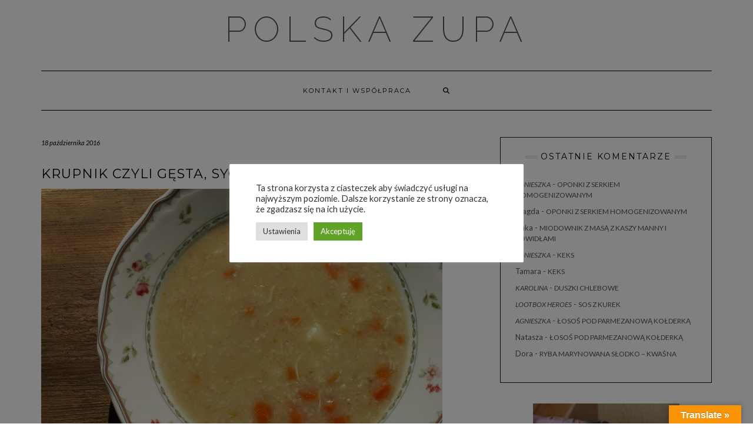

--- FILE ---
content_type: text/html; charset=UTF-8
request_url: https://polskazupa.pl/krupnik-czyli-gesta-sycaca-zupa/
body_size: 33778
content:
<!DOCTYPE html>
<html dir="ltr" lang="pl-PL" prefix="og: https://ogp.me/ns#">
<head>
    <meta charset="UTF-8" />
    <meta http-equiv="X-UA-Compatible" content="IE=edge" />
    <meta name="viewport" content="width=device-width, initial-scale=1" />
    	<link rel="pingback" href="https://polskazupa.pl/xmlrpc.php">
	    <title>Krupnik czyli gęsta, sycąca zupa - Polska Zupa</title>
	<style>img:is([sizes="auto" i], [sizes^="auto," i]) { contain-intrinsic-size: 3000px 1500px }</style>
	
            <script data-no-defer="1" data-ezscrex="false" data-cfasync="false" data-pagespeed-no-defer data-cookieconsent="ignore">
                var ctPublicFunctions = {"_ajax_nonce":"67920bea97","_rest_nonce":"2365e30320","_ajax_url":"\/wp-admin\/admin-ajax.php","_rest_url":"https:\/\/polskazupa.pl\/wp-json\/","data__cookies_type":"none","data__ajax_type":"rest","data__bot_detector_enabled":"0","data__frontend_data_log_enabled":1,"cookiePrefix":"","wprocket_detected":false,"host_url":"polskazupa.pl","text__ee_click_to_select":"Click to select the whole data","text__ee_original_email":"The complete one is","text__ee_got_it":"Got it","text__ee_blocked":"Blocked","text__ee_cannot_connect":"Cannot connect","text__ee_cannot_decode":"Can not decode email. Unknown reason","text__ee_email_decoder":"CleanTalk email decoder","text__ee_wait_for_decoding":"The magic is on the way!","text__ee_decoding_process":"Please wait a few seconds while we decode the contact data."}
            </script>
        
            <script data-no-defer="1" data-ezscrex="false" data-cfasync="false" data-pagespeed-no-defer data-cookieconsent="ignore">
                var ctPublic = {"_ajax_nonce":"67920bea97","settings__forms__check_internal":"0","settings__forms__check_external":"0","settings__forms__force_protection":"0","settings__forms__search_test":"1","settings__forms__wc_add_to_cart":"0","settings__data__bot_detector_enabled":"0","settings__sfw__anti_crawler":0,"blog_home":"https:\/\/polskazupa.pl\/","pixel__setting":"0","pixel__enabled":false,"pixel__url":null,"data__email_check_before_post":"1","data__email_check_exist_post":"1","data__cookies_type":"none","data__key_is_ok":true,"data__visible_fields_required":true,"wl_brandname":"Anti-Spam by CleanTalk","wl_brandname_short":"CleanTalk","ct_checkjs_key":"c23e486c110b0183ecd54179be91031bc39cf829196c626fa1281e63b509e89a","emailEncoderPassKey":"8fbc91aed42d69f602686e45024c782f","bot_detector_forms_excluded":"W10=","advancedCacheExists":false,"varnishCacheExists":false,"wc_ajax_add_to_cart":false,"theRealPerson":{"phrases":{"trpHeading":"The Real Person Badge!","trpContent1":"The commenter acts as a real person and verified as not a bot.","trpContent2":" Anti-Spam by CleanTalk","trpContentLearnMore":"Learn more"},"trpContentLink":"https:\/\/cleantalk.org\/help\/the-real-person?utm_id=&amp;utm_term=&amp;utm_source=admin_side&amp;utm_medium=trp_badge&amp;utm_content=trp_badge_link_click&amp;utm_campaign=apbct_links","imgPersonUrl":"https:\/\/polskazupa.pl\/wp-content\/plugins\/cleantalk-spam-protect\/css\/images\/real_user.svg","imgShieldUrl":"https:\/\/polskazupa.pl\/wp-content\/plugins\/cleantalk-spam-protect\/css\/images\/shield.svg"}}
            </script>
        <link rel='dns-prefetch' href='//translate.google.com' />
<link rel='dns-prefetch' href='//fonts.googleapis.com' />
<link rel='dns-prefetch' href='//cdn.openshareweb.com' />
<link rel='dns-prefetch' href='//cdn.shareaholic.net' />
<link rel='dns-prefetch' href='//www.shareaholic.net' />
<link rel='dns-prefetch' href='//analytics.shareaholic.com' />
<link rel='dns-prefetch' href='//recs.shareaholic.com' />
<link rel='dns-prefetch' href='//partner.shareaholic.com' />
<link href='https://fonts.gstatic.com' crossorigin rel='preconnect' />
<link rel="alternate" type="application/rss+xml" title="Polska Zupa &raquo; Kanał z wpisami" href="https://polskazupa.pl/feed/" />
<link rel="alternate" type="application/rss+xml" title="Polska Zupa &raquo; Kanał z komentarzami" href="https://polskazupa.pl/comments/feed/" />
<link rel="alternate" type="application/rss+xml" title="Polska Zupa &raquo; Krupnik czyli gęsta, sycąca zupa Kanał z komentarzami" href="https://polskazupa.pl/krupnik-czyli-gesta-sycaca-zupa/feed/" />
<!-- Shareaholic - https://www.shareaholic.com -->
<link rel='preload' href='//cdn.shareaholic.net/assets/pub/shareaholic.js' as='script'/>
<script data-no-minify='1' data-cfasync='false'>
_SHR_SETTINGS = {"endpoints":{"local_recs_url":"https:\/\/polskazupa.pl\/wp-admin\/admin-ajax.php?action=shareaholic_permalink_related","ajax_url":"https:\/\/polskazupa.pl\/wp-admin\/admin-ajax.php","share_counts_url":"https:\/\/polskazupa.pl\/wp-admin\/admin-ajax.php?action=shareaholic_share_counts_api"},"site_id":"99f7ec3f409be99c7b009ba4a6d30bbc","url_components":{"year":"2016","monthnum":"10","day":"18","hour":"10","minute":"44","second":"45","post_id":"1761","postname":"krupnik-czyli-gesta-sycaca-zupa","category":"zupy"}};
</script>
<script data-no-minify='1' data-cfasync='false' src='//cdn.shareaholic.net/assets/pub/shareaholic.js' data-shr-siteid='99f7ec3f409be99c7b009ba4a6d30bbc' async ></script>

<!-- Shareaholic Content Tags -->
<meta name='shareaholic:site_name' content='Polska Zupa' />
<meta name='shareaholic:language' content='pl-PL' />
<meta name='shareaholic:url' content='https://polskazupa.pl/krupnik-czyli-gesta-sycaca-zupa/' />
<meta name='shareaholic:keywords' content='tag:kasza jęczmienna, tag:kurczak, tag:marchewka, tag:krupnik, tag:zupa, tag:kasza, tag:jęczmienna, tag:pożywna, tag:pyszna, tag:sycąca, tag:rozgrzewająca, tag:przepis, tag:blog, cat:zupy, type:post' />
<meta name='shareaholic:article_published_time' content='2016-10-18T10:44:45+02:00' />
<meta name='shareaholic:article_modified_time' content='2022-11-27T19:50:33+01:00' />
<meta name='shareaholic:shareable_page' content='true' />
<meta name='shareaholic:article_author_name' content='Agnieszka' />
<meta name='shareaholic:site_id' content='99f7ec3f409be99c7b009ba4a6d30bbc' />
<meta name='shareaholic:wp_version' content='9.7.13' />
<meta name='shareaholic:image' content='https://polskazupa.pl/wp-content/uploads/2014/10/37-15_web.jpg' />
<!-- Shareaholic Content Tags End -->
		<!-- This site uses the Google Analytics by ExactMetrics plugin v8.11.1 - Using Analytics tracking - https://www.exactmetrics.com/ -->
							<script src="//www.googletagmanager.com/gtag/js?id=G-TGS1R0KR2X"  data-cfasync="false" data-wpfc-render="false" type="text/javascript" async></script>
			<script data-cfasync="false" data-wpfc-render="false" type="text/javascript">
				var em_version = '8.11.1';
				var em_track_user = true;
				var em_no_track_reason = '';
								var ExactMetricsDefaultLocations = {"page_location":"https:\/\/polskazupa.pl\/krupnik-czyli-gesta-sycaca-zupa\/"};
								if ( typeof ExactMetricsPrivacyGuardFilter === 'function' ) {
					var ExactMetricsLocations = (typeof ExactMetricsExcludeQuery === 'object') ? ExactMetricsPrivacyGuardFilter( ExactMetricsExcludeQuery ) : ExactMetricsPrivacyGuardFilter( ExactMetricsDefaultLocations );
				} else {
					var ExactMetricsLocations = (typeof ExactMetricsExcludeQuery === 'object') ? ExactMetricsExcludeQuery : ExactMetricsDefaultLocations;
				}

								var disableStrs = [
										'ga-disable-G-TGS1R0KR2X',
									];

				/* Function to detect opted out users */
				function __gtagTrackerIsOptedOut() {
					for (var index = 0; index < disableStrs.length; index++) {
						if (document.cookie.indexOf(disableStrs[index] + '=true') > -1) {
							return true;
						}
					}

					return false;
				}

				/* Disable tracking if the opt-out cookie exists. */
				if (__gtagTrackerIsOptedOut()) {
					for (var index = 0; index < disableStrs.length; index++) {
						window[disableStrs[index]] = true;
					}
				}

				/* Opt-out function */
				function __gtagTrackerOptout() {
					for (var index = 0; index < disableStrs.length; index++) {
						document.cookie = disableStrs[index] + '=true; expires=Thu, 31 Dec 2099 23:59:59 UTC; path=/';
						window[disableStrs[index]] = true;
					}
				}

				if ('undefined' === typeof gaOptout) {
					function gaOptout() {
						__gtagTrackerOptout();
					}
				}
								window.dataLayer = window.dataLayer || [];

				window.ExactMetricsDualTracker = {
					helpers: {},
					trackers: {},
				};
				if (em_track_user) {
					function __gtagDataLayer() {
						dataLayer.push(arguments);
					}

					function __gtagTracker(type, name, parameters) {
						if (!parameters) {
							parameters = {};
						}

						if (parameters.send_to) {
							__gtagDataLayer.apply(null, arguments);
							return;
						}

						if (type === 'event') {
														parameters.send_to = exactmetrics_frontend.v4_id;
							var hookName = name;
							if (typeof parameters['event_category'] !== 'undefined') {
								hookName = parameters['event_category'] + ':' + name;
							}

							if (typeof ExactMetricsDualTracker.trackers[hookName] !== 'undefined') {
								ExactMetricsDualTracker.trackers[hookName](parameters);
							} else {
								__gtagDataLayer('event', name, parameters);
							}
							
						} else {
							__gtagDataLayer.apply(null, arguments);
						}
					}

					__gtagTracker('js', new Date());
					__gtagTracker('set', {
						'developer_id.dNDMyYj': true,
											});
					if ( ExactMetricsLocations.page_location ) {
						__gtagTracker('set', ExactMetricsLocations);
					}
										__gtagTracker('config', 'G-TGS1R0KR2X', {"forceSSL":"true"} );
										window.gtag = __gtagTracker;										(function () {
						/* https://developers.google.com/analytics/devguides/collection/analyticsjs/ */
						/* ga and __gaTracker compatibility shim. */
						var noopfn = function () {
							return null;
						};
						var newtracker = function () {
							return new Tracker();
						};
						var Tracker = function () {
							return null;
						};
						var p = Tracker.prototype;
						p.get = noopfn;
						p.set = noopfn;
						p.send = function () {
							var args = Array.prototype.slice.call(arguments);
							args.unshift('send');
							__gaTracker.apply(null, args);
						};
						var __gaTracker = function () {
							var len = arguments.length;
							if (len === 0) {
								return;
							}
							var f = arguments[len - 1];
							if (typeof f !== 'object' || f === null || typeof f.hitCallback !== 'function') {
								if ('send' === arguments[0]) {
									var hitConverted, hitObject = false, action;
									if ('event' === arguments[1]) {
										if ('undefined' !== typeof arguments[3]) {
											hitObject = {
												'eventAction': arguments[3],
												'eventCategory': arguments[2],
												'eventLabel': arguments[4],
												'value': arguments[5] ? arguments[5] : 1,
											}
										}
									}
									if ('pageview' === arguments[1]) {
										if ('undefined' !== typeof arguments[2]) {
											hitObject = {
												'eventAction': 'page_view',
												'page_path': arguments[2],
											}
										}
									}
									if (typeof arguments[2] === 'object') {
										hitObject = arguments[2];
									}
									if (typeof arguments[5] === 'object') {
										Object.assign(hitObject, arguments[5]);
									}
									if ('undefined' !== typeof arguments[1].hitType) {
										hitObject = arguments[1];
										if ('pageview' === hitObject.hitType) {
											hitObject.eventAction = 'page_view';
										}
									}
									if (hitObject) {
										action = 'timing' === arguments[1].hitType ? 'timing_complete' : hitObject.eventAction;
										hitConverted = mapArgs(hitObject);
										__gtagTracker('event', action, hitConverted);
									}
								}
								return;
							}

							function mapArgs(args) {
								var arg, hit = {};
								var gaMap = {
									'eventCategory': 'event_category',
									'eventAction': 'event_action',
									'eventLabel': 'event_label',
									'eventValue': 'event_value',
									'nonInteraction': 'non_interaction',
									'timingCategory': 'event_category',
									'timingVar': 'name',
									'timingValue': 'value',
									'timingLabel': 'event_label',
									'page': 'page_path',
									'location': 'page_location',
									'title': 'page_title',
									'referrer' : 'page_referrer',
								};
								for (arg in args) {
																		if (!(!args.hasOwnProperty(arg) || !gaMap.hasOwnProperty(arg))) {
										hit[gaMap[arg]] = args[arg];
									} else {
										hit[arg] = args[arg];
									}
								}
								return hit;
							}

							try {
								f.hitCallback();
							} catch (ex) {
							}
						};
						__gaTracker.create = newtracker;
						__gaTracker.getByName = newtracker;
						__gaTracker.getAll = function () {
							return [];
						};
						__gaTracker.remove = noopfn;
						__gaTracker.loaded = true;
						window['__gaTracker'] = __gaTracker;
					})();
									} else {
										console.log("");
					(function () {
						function __gtagTracker() {
							return null;
						}

						window['__gtagTracker'] = __gtagTracker;
						window['gtag'] = __gtagTracker;
					})();
									}
			</script>
							<!-- / Google Analytics by ExactMetrics -->
				<!-- This site uses the Google Analytics by MonsterInsights plugin v9.11.1 - Using Analytics tracking - https://www.monsterinsights.com/ -->
		<!-- Note: MonsterInsights is not currently configured on this site. The site owner needs to authenticate with Google Analytics in the MonsterInsights settings panel. -->
					<!-- No tracking code set -->
				<!-- / Google Analytics by MonsterInsights -->
		<script type="text/javascript">
/* <![CDATA[ */
window._wpemojiSettings = {"baseUrl":"https:\/\/s.w.org\/images\/core\/emoji\/16.0.1\/72x72\/","ext":".png","svgUrl":"https:\/\/s.w.org\/images\/core\/emoji\/16.0.1\/svg\/","svgExt":".svg","source":{"concatemoji":"https:\/\/polskazupa.pl\/wp-includes\/js\/wp-emoji-release.min.js?ver=2a4345d93fc4cf79787ef088d82f7294"}};
/*! This file is auto-generated */
!function(s,n){var o,i,e;function c(e){try{var t={supportTests:e,timestamp:(new Date).valueOf()};sessionStorage.setItem(o,JSON.stringify(t))}catch(e){}}function p(e,t,n){e.clearRect(0,0,e.canvas.width,e.canvas.height),e.fillText(t,0,0);var t=new Uint32Array(e.getImageData(0,0,e.canvas.width,e.canvas.height).data),a=(e.clearRect(0,0,e.canvas.width,e.canvas.height),e.fillText(n,0,0),new Uint32Array(e.getImageData(0,0,e.canvas.width,e.canvas.height).data));return t.every(function(e,t){return e===a[t]})}function u(e,t){e.clearRect(0,0,e.canvas.width,e.canvas.height),e.fillText(t,0,0);for(var n=e.getImageData(16,16,1,1),a=0;a<n.data.length;a++)if(0!==n.data[a])return!1;return!0}function f(e,t,n,a){switch(t){case"flag":return n(e,"\ud83c\udff3\ufe0f\u200d\u26a7\ufe0f","\ud83c\udff3\ufe0f\u200b\u26a7\ufe0f")?!1:!n(e,"\ud83c\udde8\ud83c\uddf6","\ud83c\udde8\u200b\ud83c\uddf6")&&!n(e,"\ud83c\udff4\udb40\udc67\udb40\udc62\udb40\udc65\udb40\udc6e\udb40\udc67\udb40\udc7f","\ud83c\udff4\u200b\udb40\udc67\u200b\udb40\udc62\u200b\udb40\udc65\u200b\udb40\udc6e\u200b\udb40\udc67\u200b\udb40\udc7f");case"emoji":return!a(e,"\ud83e\udedf")}return!1}function g(e,t,n,a){var r="undefined"!=typeof WorkerGlobalScope&&self instanceof WorkerGlobalScope?new OffscreenCanvas(300,150):s.createElement("canvas"),o=r.getContext("2d",{willReadFrequently:!0}),i=(o.textBaseline="top",o.font="600 32px Arial",{});return e.forEach(function(e){i[e]=t(o,e,n,a)}),i}function t(e){var t=s.createElement("script");t.src=e,t.defer=!0,s.head.appendChild(t)}"undefined"!=typeof Promise&&(o="wpEmojiSettingsSupports",i=["flag","emoji"],n.supports={everything:!0,everythingExceptFlag:!0},e=new Promise(function(e){s.addEventListener("DOMContentLoaded",e,{once:!0})}),new Promise(function(t){var n=function(){try{var e=JSON.parse(sessionStorage.getItem(o));if("object"==typeof e&&"number"==typeof e.timestamp&&(new Date).valueOf()<e.timestamp+604800&&"object"==typeof e.supportTests)return e.supportTests}catch(e){}return null}();if(!n){if("undefined"!=typeof Worker&&"undefined"!=typeof OffscreenCanvas&&"undefined"!=typeof URL&&URL.createObjectURL&&"undefined"!=typeof Blob)try{var e="postMessage("+g.toString()+"("+[JSON.stringify(i),f.toString(),p.toString(),u.toString()].join(",")+"));",a=new Blob([e],{type:"text/javascript"}),r=new Worker(URL.createObjectURL(a),{name:"wpTestEmojiSupports"});return void(r.onmessage=function(e){c(n=e.data),r.terminate(),t(n)})}catch(e){}c(n=g(i,f,p,u))}t(n)}).then(function(e){for(var t in e)n.supports[t]=e[t],n.supports.everything=n.supports.everything&&n.supports[t],"flag"!==t&&(n.supports.everythingExceptFlag=n.supports.everythingExceptFlag&&n.supports[t]);n.supports.everythingExceptFlag=n.supports.everythingExceptFlag&&!n.supports.flag,n.DOMReady=!1,n.readyCallback=function(){n.DOMReady=!0}}).then(function(){return e}).then(function(){var e;n.supports.everything||(n.readyCallback(),(e=n.source||{}).concatemoji?t(e.concatemoji):e.wpemoji&&e.twemoji&&(t(e.twemoji),t(e.wpemoji)))}))}((window,document),window._wpemojiSettings);
/* ]]> */
</script>

<style id='wp-emoji-styles-inline-css' type='text/css'>

	img.wp-smiley, img.emoji {
		display: inline !important;
		border: none !important;
		box-shadow: none !important;
		height: 1em !important;
		width: 1em !important;
		margin: 0 0.07em !important;
		vertical-align: -0.1em !important;
		background: none !important;
		padding: 0 !important;
	}
</style>
<link rel='stylesheet' id='wp-block-library-css' href='https://polskazupa.pl/wp-includes/css/dist/block-library/style.min.css?ver=2a4345d93fc4cf79787ef088d82f7294' type='text/css' media='all' />
<style id='classic-theme-styles-inline-css' type='text/css'>
/*! This file is auto-generated */
.wp-block-button__link{color:#fff;background-color:#32373c;border-radius:9999px;box-shadow:none;text-decoration:none;padding:calc(.667em + 2px) calc(1.333em + 2px);font-size:1.125em}.wp-block-file__button{background:#32373c;color:#fff;text-decoration:none}
</style>
<link rel='stylesheet' id='aioseo/css/src/vue/standalone/blocks/table-of-contents/global.scss-css' href='https://polskazupa.pl/wp-content/plugins/all-in-one-seo-pack/dist/Lite/assets/css/table-of-contents/global.e90f6d47.css?ver=4.9.3' type='text/css' media='all' />
<style id='esf-fb-halfwidth-style-inline-css' type='text/css'>
.wp-block-create-block-easy-social-feed-facebook-carousel{background-color:#21759b;color:#fff;padding:2px}

</style>
<style id='esf-fb-fullwidth-style-inline-css' type='text/css'>
.wp-block-create-block-easy-social-feed-facebook-carousel{background-color:#21759b;color:#fff;padding:2px}

</style>
<style id='esf-fb-thumbnail-style-inline-css' type='text/css'>
.wp-block-create-block-easy-social-feed-facebook-carousel{background-color:#21759b;color:#fff;padding:2px}

</style>
<style id='global-styles-inline-css' type='text/css'>
:root{--wp--preset--aspect-ratio--square: 1;--wp--preset--aspect-ratio--4-3: 4/3;--wp--preset--aspect-ratio--3-4: 3/4;--wp--preset--aspect-ratio--3-2: 3/2;--wp--preset--aspect-ratio--2-3: 2/3;--wp--preset--aspect-ratio--16-9: 16/9;--wp--preset--aspect-ratio--9-16: 9/16;--wp--preset--color--black: #000000;--wp--preset--color--cyan-bluish-gray: #abb8c3;--wp--preset--color--white: #ffffff;--wp--preset--color--pale-pink: #f78da7;--wp--preset--color--vivid-red: #cf2e2e;--wp--preset--color--luminous-vivid-orange: #ff6900;--wp--preset--color--luminous-vivid-amber: #fcb900;--wp--preset--color--light-green-cyan: #7bdcb5;--wp--preset--color--vivid-green-cyan: #00d084;--wp--preset--color--pale-cyan-blue: #8ed1fc;--wp--preset--color--vivid-cyan-blue: #0693e3;--wp--preset--color--vivid-purple: #9b51e0;--wp--preset--gradient--vivid-cyan-blue-to-vivid-purple: linear-gradient(135deg,rgba(6,147,227,1) 0%,rgb(155,81,224) 100%);--wp--preset--gradient--light-green-cyan-to-vivid-green-cyan: linear-gradient(135deg,rgb(122,220,180) 0%,rgb(0,208,130) 100%);--wp--preset--gradient--luminous-vivid-amber-to-luminous-vivid-orange: linear-gradient(135deg,rgba(252,185,0,1) 0%,rgba(255,105,0,1) 100%);--wp--preset--gradient--luminous-vivid-orange-to-vivid-red: linear-gradient(135deg,rgba(255,105,0,1) 0%,rgb(207,46,46) 100%);--wp--preset--gradient--very-light-gray-to-cyan-bluish-gray: linear-gradient(135deg,rgb(238,238,238) 0%,rgb(169,184,195) 100%);--wp--preset--gradient--cool-to-warm-spectrum: linear-gradient(135deg,rgb(74,234,220) 0%,rgb(151,120,209) 20%,rgb(207,42,186) 40%,rgb(238,44,130) 60%,rgb(251,105,98) 80%,rgb(254,248,76) 100%);--wp--preset--gradient--blush-light-purple: linear-gradient(135deg,rgb(255,206,236) 0%,rgb(152,150,240) 100%);--wp--preset--gradient--blush-bordeaux: linear-gradient(135deg,rgb(254,205,165) 0%,rgb(254,45,45) 50%,rgb(107,0,62) 100%);--wp--preset--gradient--luminous-dusk: linear-gradient(135deg,rgb(255,203,112) 0%,rgb(199,81,192) 50%,rgb(65,88,208) 100%);--wp--preset--gradient--pale-ocean: linear-gradient(135deg,rgb(255,245,203) 0%,rgb(182,227,212) 50%,rgb(51,167,181) 100%);--wp--preset--gradient--electric-grass: linear-gradient(135deg,rgb(202,248,128) 0%,rgb(113,206,126) 100%);--wp--preset--gradient--midnight: linear-gradient(135deg,rgb(2,3,129) 0%,rgb(40,116,252) 100%);--wp--preset--font-size--small: 13px;--wp--preset--font-size--medium: 20px;--wp--preset--font-size--large: 36px;--wp--preset--font-size--x-large: 42px;--wp--preset--spacing--20: 0.44rem;--wp--preset--spacing--30: 0.67rem;--wp--preset--spacing--40: 1rem;--wp--preset--spacing--50: 1.5rem;--wp--preset--spacing--60: 2.25rem;--wp--preset--spacing--70: 3.38rem;--wp--preset--spacing--80: 5.06rem;--wp--preset--shadow--natural: 6px 6px 9px rgba(0, 0, 0, 0.2);--wp--preset--shadow--deep: 12px 12px 50px rgba(0, 0, 0, 0.4);--wp--preset--shadow--sharp: 6px 6px 0px rgba(0, 0, 0, 0.2);--wp--preset--shadow--outlined: 6px 6px 0px -3px rgba(255, 255, 255, 1), 6px 6px rgba(0, 0, 0, 1);--wp--preset--shadow--crisp: 6px 6px 0px rgba(0, 0, 0, 1);}:where(.is-layout-flex){gap: 0.5em;}:where(.is-layout-grid){gap: 0.5em;}body .is-layout-flex{display: flex;}.is-layout-flex{flex-wrap: wrap;align-items: center;}.is-layout-flex > :is(*, div){margin: 0;}body .is-layout-grid{display: grid;}.is-layout-grid > :is(*, div){margin: 0;}:where(.wp-block-columns.is-layout-flex){gap: 2em;}:where(.wp-block-columns.is-layout-grid){gap: 2em;}:where(.wp-block-post-template.is-layout-flex){gap: 1.25em;}:where(.wp-block-post-template.is-layout-grid){gap: 1.25em;}.has-black-color{color: var(--wp--preset--color--black) !important;}.has-cyan-bluish-gray-color{color: var(--wp--preset--color--cyan-bluish-gray) !important;}.has-white-color{color: var(--wp--preset--color--white) !important;}.has-pale-pink-color{color: var(--wp--preset--color--pale-pink) !important;}.has-vivid-red-color{color: var(--wp--preset--color--vivid-red) !important;}.has-luminous-vivid-orange-color{color: var(--wp--preset--color--luminous-vivid-orange) !important;}.has-luminous-vivid-amber-color{color: var(--wp--preset--color--luminous-vivid-amber) !important;}.has-light-green-cyan-color{color: var(--wp--preset--color--light-green-cyan) !important;}.has-vivid-green-cyan-color{color: var(--wp--preset--color--vivid-green-cyan) !important;}.has-pale-cyan-blue-color{color: var(--wp--preset--color--pale-cyan-blue) !important;}.has-vivid-cyan-blue-color{color: var(--wp--preset--color--vivid-cyan-blue) !important;}.has-vivid-purple-color{color: var(--wp--preset--color--vivid-purple) !important;}.has-black-background-color{background-color: var(--wp--preset--color--black) !important;}.has-cyan-bluish-gray-background-color{background-color: var(--wp--preset--color--cyan-bluish-gray) !important;}.has-white-background-color{background-color: var(--wp--preset--color--white) !important;}.has-pale-pink-background-color{background-color: var(--wp--preset--color--pale-pink) !important;}.has-vivid-red-background-color{background-color: var(--wp--preset--color--vivid-red) !important;}.has-luminous-vivid-orange-background-color{background-color: var(--wp--preset--color--luminous-vivid-orange) !important;}.has-luminous-vivid-amber-background-color{background-color: var(--wp--preset--color--luminous-vivid-amber) !important;}.has-light-green-cyan-background-color{background-color: var(--wp--preset--color--light-green-cyan) !important;}.has-vivid-green-cyan-background-color{background-color: var(--wp--preset--color--vivid-green-cyan) !important;}.has-pale-cyan-blue-background-color{background-color: var(--wp--preset--color--pale-cyan-blue) !important;}.has-vivid-cyan-blue-background-color{background-color: var(--wp--preset--color--vivid-cyan-blue) !important;}.has-vivid-purple-background-color{background-color: var(--wp--preset--color--vivid-purple) !important;}.has-black-border-color{border-color: var(--wp--preset--color--black) !important;}.has-cyan-bluish-gray-border-color{border-color: var(--wp--preset--color--cyan-bluish-gray) !important;}.has-white-border-color{border-color: var(--wp--preset--color--white) !important;}.has-pale-pink-border-color{border-color: var(--wp--preset--color--pale-pink) !important;}.has-vivid-red-border-color{border-color: var(--wp--preset--color--vivid-red) !important;}.has-luminous-vivid-orange-border-color{border-color: var(--wp--preset--color--luminous-vivid-orange) !important;}.has-luminous-vivid-amber-border-color{border-color: var(--wp--preset--color--luminous-vivid-amber) !important;}.has-light-green-cyan-border-color{border-color: var(--wp--preset--color--light-green-cyan) !important;}.has-vivid-green-cyan-border-color{border-color: var(--wp--preset--color--vivid-green-cyan) !important;}.has-pale-cyan-blue-border-color{border-color: var(--wp--preset--color--pale-cyan-blue) !important;}.has-vivid-cyan-blue-border-color{border-color: var(--wp--preset--color--vivid-cyan-blue) !important;}.has-vivid-purple-border-color{border-color: var(--wp--preset--color--vivid-purple) !important;}.has-vivid-cyan-blue-to-vivid-purple-gradient-background{background: var(--wp--preset--gradient--vivid-cyan-blue-to-vivid-purple) !important;}.has-light-green-cyan-to-vivid-green-cyan-gradient-background{background: var(--wp--preset--gradient--light-green-cyan-to-vivid-green-cyan) !important;}.has-luminous-vivid-amber-to-luminous-vivid-orange-gradient-background{background: var(--wp--preset--gradient--luminous-vivid-amber-to-luminous-vivid-orange) !important;}.has-luminous-vivid-orange-to-vivid-red-gradient-background{background: var(--wp--preset--gradient--luminous-vivid-orange-to-vivid-red) !important;}.has-very-light-gray-to-cyan-bluish-gray-gradient-background{background: var(--wp--preset--gradient--very-light-gray-to-cyan-bluish-gray) !important;}.has-cool-to-warm-spectrum-gradient-background{background: var(--wp--preset--gradient--cool-to-warm-spectrum) !important;}.has-blush-light-purple-gradient-background{background: var(--wp--preset--gradient--blush-light-purple) !important;}.has-blush-bordeaux-gradient-background{background: var(--wp--preset--gradient--blush-bordeaux) !important;}.has-luminous-dusk-gradient-background{background: var(--wp--preset--gradient--luminous-dusk) !important;}.has-pale-ocean-gradient-background{background: var(--wp--preset--gradient--pale-ocean) !important;}.has-electric-grass-gradient-background{background: var(--wp--preset--gradient--electric-grass) !important;}.has-midnight-gradient-background{background: var(--wp--preset--gradient--midnight) !important;}.has-small-font-size{font-size: var(--wp--preset--font-size--small) !important;}.has-medium-font-size{font-size: var(--wp--preset--font-size--medium) !important;}.has-large-font-size{font-size: var(--wp--preset--font-size--large) !important;}.has-x-large-font-size{font-size: var(--wp--preset--font-size--x-large) !important;}
:where(.wp-block-post-template.is-layout-flex){gap: 1.25em;}:where(.wp-block-post-template.is-layout-grid){gap: 1.25em;}
:where(.wp-block-columns.is-layout-flex){gap: 2em;}:where(.wp-block-columns.is-layout-grid){gap: 2em;}
:root :where(.wp-block-pullquote){font-size: 1.5em;line-height: 1.6;}
</style>
<link rel='stylesheet' id='cleantalk-public-css-css' href='https://polskazupa.pl/wp-content/plugins/cleantalk-spam-protect/css/cleantalk-public.min.css?ver=6.70.1_1766308233' type='text/css' media='all' />
<link rel='stylesheet' id='cleantalk-email-decoder-css-css' href='https://polskazupa.pl/wp-content/plugins/cleantalk-spam-protect/css/cleantalk-email-decoder.min.css?ver=6.70.1_1766308233' type='text/css' media='all' />
<link rel='stylesheet' id='cleantalk-trp-css-css' href='https://polskazupa.pl/wp-content/plugins/cleantalk-spam-protect/css/cleantalk-trp.min.css?ver=6.70.1_1766308233' type='text/css' media='all' />
<link rel='stylesheet' id='cookie-law-info-css' href='https://polskazupa.pl/wp-content/plugins/cookie-law-info/legacy/public/css/cookie-law-info-public.css?ver=3.3.9.1' type='text/css' media='all' />
<link rel='stylesheet' id='cookie-law-info-gdpr-css' href='https://polskazupa.pl/wp-content/plugins/cookie-law-info/legacy/public/css/cookie-law-info-gdpr.css?ver=3.3.9.1' type='text/css' media='all' />
<link rel='stylesheet' id='easy-facebook-likebox-custom-fonts-css' href='https://polskazupa.pl/wp-content/plugins/easy-facebook-likebox/frontend/assets/css/esf-custom-fonts.css?ver=2a4345d93fc4cf79787ef088d82f7294' type='text/css' media='all' />
<link rel='stylesheet' id='easy-facebook-likebox-popup-styles-css' href='https://polskazupa.pl/wp-content/plugins/easy-facebook-likebox/facebook/frontend/assets/css/esf-free-popup.css?ver=6.7.2' type='text/css' media='all' />
<link rel='stylesheet' id='easy-facebook-likebox-frontend-css' href='https://polskazupa.pl/wp-content/plugins/easy-facebook-likebox/facebook/frontend/assets/css/easy-facebook-likebox-frontend.css?ver=6.7.2' type='text/css' media='all' />
<link rel='stylesheet' id='easy-facebook-likebox-customizer-style-css' href='https://polskazupa.pl/wp-admin/admin-ajax.php?action=easy-facebook-likebox-customizer-style&#038;ver=6.7.2' type='text/css' media='all' />
<link rel='stylesheet' id='google-language-translator-css' href='https://polskazupa.pl/wp-content/plugins/google-language-translator/css/style.css?ver=6.0.20' type='text/css' media='' />
<link rel='stylesheet' id='glt-toolbar-styles-css' href='https://polskazupa.pl/wp-content/plugins/google-language-translator/css/toolbar.css?ver=6.0.20' type='text/css' media='' />
<link rel='stylesheet' id='kk-star-ratings-css' href='https://polskazupa.pl/wp-content/plugins/kk-star-ratings/src/core/public/css/kk-star-ratings.min.css?ver=5.4.10.3' type='text/css' media='all' />
<link rel='stylesheet' id='wp-polls-css' href='https://polskazupa.pl/wp-content/plugins/wp-polls/polls-css.css?ver=2.77.3' type='text/css' media='all' />
<style id='wp-polls-inline-css' type='text/css'>
.wp-polls .pollbar {
	margin: 1px;
	font-size: 6px;
	line-height: 8px;
	height: 8px;
	background-image: url('https://polskazupa.pl/wp-content/plugins/wp-polls/images/default/pollbg.gif');
	border: 1px solid #c8c8c8;
}

</style>
<link rel='stylesheet' id='tptn-style-left-thumbs-css' href='https://polskazupa.pl/wp-content/plugins/top-10/css/left-thumbs.min.css?ver=4.1.1' type='text/css' media='all' />
<style id='tptn-style-left-thumbs-inline-css' type='text/css'>

			.tptn-left-thumbs a {
				width: 50px;
				height: 50px;
				text-decoration: none;
			}
			.tptn-left-thumbs img {
				width: 50px;
				max-height: 50px;
				margin: auto;
			}
			.tptn-left-thumbs .tptn_title {
				width: 100%;
			}
			
</style>
<link rel='stylesheet' id='kale-fonts-css' href='https://fonts.googleapis.com/css?family=Montserrat%3A400%2C700%7CLato%3A400%2C700%2C300%2C300italic%2C400italic%2C700italic%7CRaleway%3A200%7CCaveat&#038;subset=latin%2Clatin-ext' type='text/css' media='all' />
<link rel='stylesheet' id='bootstrap-css' href='https://polskazupa.pl/wp-content/themes/kale/assets/css/bootstrap.min.css?ver=2a4345d93fc4cf79787ef088d82f7294' type='text/css' media='all' />
<link rel='stylesheet' id='bootstrap-select-css' href='https://polskazupa.pl/wp-content/themes/kale/assets/css/bootstrap-select.min.css?ver=2a4345d93fc4cf79787ef088d82f7294' type='text/css' media='all' />
<link rel='stylesheet' id='smartmenus-bootstrap-css' href='https://polskazupa.pl/wp-content/themes/kale/assets/css/jquery.smartmenus.bootstrap.css?ver=2a4345d93fc4cf79787ef088d82f7294' type='text/css' media='all' />
<link rel='stylesheet' id='fontawesome-css' href='https://polskazupa.pl/wp-content/themes/kale/assets/css/fontawesome.min.css?ver=2a4345d93fc4cf79787ef088d82f7294' type='text/css' media='all' />
<link rel='stylesheet' id='fontawesome-all-css' href='https://polskazupa.pl/wp-content/themes/kale/assets/css/all.min.css?ver=2a4345d93fc4cf79787ef088d82f7294' type='text/css' media='all' />
<link rel='stylesheet' id='owl-carousel-css' href='https://polskazupa.pl/wp-content/themes/kale/assets/css/owl.carousel.css?ver=2a4345d93fc4cf79787ef088d82f7294' type='text/css' media='all' />
<link rel='stylesheet' id='kale-style-css' href='https://polskazupa.pl/wp-content/themes/kale/style.css?ver=2a4345d93fc4cf79787ef088d82f7294' type='text/css' media='all' />
<link rel='stylesheet' id='dco-comment-attachment-css' href='https://polskazupa.pl/wp-content/plugins/dco-comment-attachment/assets/dco-comment-attachment.css?ver=2.4.0' type='text/css' media='all' />
<link rel='stylesheet' id='esf-custom-fonts-css' href='https://polskazupa.pl/wp-content/plugins/easy-facebook-likebox/frontend/assets/css/esf-custom-fonts.css?ver=2a4345d93fc4cf79787ef088d82f7294' type='text/css' media='all' />
<link rel='stylesheet' id='esf-insta-frontend-css' href='https://polskazupa.pl/wp-content/plugins/easy-facebook-likebox//instagram/frontend/assets/css/esf-insta-frontend.css?ver=2a4345d93fc4cf79787ef088d82f7294' type='text/css' media='all' />
<link rel='stylesheet' id='esf-insta-customizer-style-css' href='https://polskazupa.pl/wp-admin/admin-ajax.php?action=esf-insta-customizer-style&#038;ver=2a4345d93fc4cf79787ef088d82f7294' type='text/css' media='all' />
<script type="text/javascript" src="https://polskazupa.pl/wp-includes/js/jquery/jquery.min.js?ver=3.7.1" id="jquery-core-js"></script>
<script type="text/javascript" src="https://polskazupa.pl/wp-includes/js/jquery/jquery-migrate.min.js?ver=3.4.1" id="jquery-migrate-js"></script>
<script type="text/javascript" src="https://polskazupa.pl/wp-content/plugins/google-analytics-dashboard-for-wp/assets/js/frontend-gtag.min.js?ver=8.11.1" id="exactmetrics-frontend-script-js" async="async" data-wp-strategy="async"></script>
<script data-cfasync="false" data-wpfc-render="false" type="text/javascript" id='exactmetrics-frontend-script-js-extra'>/* <![CDATA[ */
var exactmetrics_frontend = {"js_events_tracking":"true","download_extensions":"zip,mp3,mpeg,pdf,docx,pptx,xlsx,rar","inbound_paths":"[{\"path\":\"\\\/go\\\/\",\"label\":\"affiliate\"},{\"path\":\"\\\/recommend\\\/\",\"label\":\"affiliate\"}]","home_url":"https:\/\/polskazupa.pl","hash_tracking":"false","v4_id":"G-TGS1R0KR2X"};/* ]]> */
</script>
<script type="text/javascript" src="https://polskazupa.pl/wp-content/plugins/cleantalk-spam-protect/js/apbct-public-bundle_gathering.min.js?ver=6.70.1_1766308233" id="apbct-public-bundle_gathering.min-js-js"></script>
<script type="text/javascript" id="cookie-law-info-js-extra">
/* <![CDATA[ */
var Cli_Data = {"nn_cookie_ids":[],"cookielist":[],"non_necessary_cookies":[],"ccpaEnabled":"","ccpaRegionBased":"","ccpaBarEnabled":"","strictlyEnabled":["necessary","obligatoire"],"ccpaType":"gdpr","js_blocking":"1","custom_integration":"","triggerDomRefresh":"","secure_cookies":""};
var cli_cookiebar_settings = {"animate_speed_hide":"500","animate_speed_show":"500","background":"#FFF","border":"#b1a6a6c2","border_on":"","button_1_button_colour":"#61a229","button_1_button_hover":"#4e8221","button_1_link_colour":"#fff","button_1_as_button":"1","button_1_new_win":"","button_2_button_colour":"#333","button_2_button_hover":"#292929","button_2_link_colour":"#444","button_2_as_button":"","button_2_hidebar":"","button_3_button_colour":"#dedfe0","button_3_button_hover":"#b2b2b3","button_3_link_colour":"#333333","button_3_as_button":"1","button_3_new_win":"","button_4_button_colour":"#dedfe0","button_4_button_hover":"#b2b2b3","button_4_link_colour":"#333333","button_4_as_button":"1","button_7_button_colour":"#61a229","button_7_button_hover":"#4e8221","button_7_link_colour":"#fff","button_7_as_button":"1","button_7_new_win":"","font_family":"inherit","header_fix":"","notify_animate_hide":"1","notify_animate_show":"","notify_div_id":"#cookie-law-info-bar","notify_position_horizontal":"right","notify_position_vertical":"bottom","scroll_close":"","scroll_close_reload":"","accept_close_reload":"","reject_close_reload":"","showagain_tab":"","showagain_background":"#fff","showagain_border":"#000","showagain_div_id":"#cookie-law-info-again","showagain_x_position":"100px","text":"#333333","show_once_yn":"","show_once":"10000","logging_on":"","as_popup":"","popup_overlay":"1","bar_heading_text":"","cookie_bar_as":"popup","popup_showagain_position":"bottom-right","widget_position":"left"};
var log_object = {"ajax_url":"https:\/\/polskazupa.pl\/wp-admin\/admin-ajax.php"};
/* ]]> */
</script>
<script type="text/javascript" src="https://polskazupa.pl/wp-content/plugins/cookie-law-info/legacy/public/js/cookie-law-info-public.js?ver=3.3.9.1" id="cookie-law-info-js"></script>
<script type="text/javascript" src="https://polskazupa.pl/wp-content/plugins/easy-facebook-likebox/facebook/frontend/assets/js/esf-free-popup.min.js?ver=6.7.2" id="easy-facebook-likebox-popup-script-js"></script>
<script type="text/javascript" id="easy-facebook-likebox-public-script-js-extra">
/* <![CDATA[ */
var public_ajax = {"ajax_url":"https:\/\/polskazupa.pl\/wp-admin\/admin-ajax.php","efbl_is_fb_pro":""};
/* ]]> */
</script>
<script type="text/javascript" src="https://polskazupa.pl/wp-content/plugins/easy-facebook-likebox/facebook/frontend/assets/js/public.js?ver=6.7.2" id="easy-facebook-likebox-public-script-js"></script>
<script type="text/javascript" src="https://polskazupa.pl/wp-content/plugins/easy-facebook-likebox/frontend/assets/js/imagesloaded.pkgd.min.js?ver=2a4345d93fc4cf79787ef088d82f7294" id="imagesloaded.pkgd.min-js"></script>
<script type="text/javascript" id="esf-insta-public-js-extra">
/* <![CDATA[ */
var esf_insta = {"ajax_url":"https:\/\/polskazupa.pl\/wp-admin\/admin-ajax.php","version":"free","nonce":"8cef5d948a"};
/* ]]> */
</script>
<script type="text/javascript" src="https://polskazupa.pl/wp-content/plugins/easy-facebook-likebox//instagram/frontend/assets/js/esf-insta-public.js?ver=1" id="esf-insta-public-js"></script>
<link rel="https://api.w.org/" href="https://polskazupa.pl/wp-json/" /><link rel="alternate" title="JSON" type="application/json" href="https://polskazupa.pl/wp-json/wp/v2/posts/1761" /><link rel="EditURI" type="application/rsd+xml" title="RSD" href="https://polskazupa.pl/xmlrpc.php?rsd" />

<link rel="canonical" href="https://polskazupa.pl/krupnik-czyli-gesta-sycaca-zupa/" />
<link rel='shortlink' href='https://polskazupa.pl/?p=1761' />
<link rel="alternate" title="oEmbed (JSON)" type="application/json+oembed" href="https://polskazupa.pl/wp-json/oembed/1.0/embed?url=https%3A%2F%2Fpolskazupa.pl%2Fkrupnik-czyli-gesta-sycaca-zupa%2F" />
<link rel="alternate" title="oEmbed (XML)" type="text/xml+oembed" href="https://polskazupa.pl/wp-json/oembed/1.0/embed?url=https%3A%2F%2Fpolskazupa.pl%2Fkrupnik-czyli-gesta-sycaca-zupa%2F&#038;format=xml" />
	<link rel="preconnect" href="https://fonts.googleapis.com">
	<link rel="preconnect" href="https://fonts.gstatic.com">
	<style>#google_language_translator{width:auto!important;}div.skiptranslate.goog-te-gadget{display:inline!important;}.goog-tooltip{display: none!important;}.goog-tooltip:hover{display: none!important;}.goog-text-highlight{background-color:transparent!important;border:none!important;box-shadow:none!important;}#google_language_translator select.goog-te-combo{color:#32373c;}#google_language_translator{color:transparent;}body{top:0px!important;}#goog-gt-{display:none!important;}font font{background-color:transparent!important;box-shadow:none!important;position:initial!important;}#glt-translate-trigger > span{color:#ffffff;}#glt-translate-trigger{background:#f89406;}.goog-te-gadget .goog-te-combo{width:100%;}</style><script type="application/ld+json">{
    "@context": "https://schema.org/",
    "@type": "CreativeWorkSeries",
    "name": "Krupnik czyli gęsta, sycąca zupa",
    "aggregateRating": {
        "@type": "AggregateRating",
        "ratingValue": "8.8",
        "bestRating": "10",
        "ratingCount": "6"
    }
}</script>        <style type="text/css" id="pf-main-css">
            
				@media screen {
					.printfriendly {
						z-index: 1000; display: flex; margin: 0px 0px 0px 0px
					}
					.printfriendly a, .printfriendly a:link, .printfriendly a:visited, .printfriendly a:hover, .printfriendly a:active {
						font-weight: 600;
						cursor: pointer;
						text-decoration: none;
						border: none;
						-webkit-box-shadow: none;
						-moz-box-shadow: none;
						box-shadow: none;
						outline:none;
						font-size: 14px !important;
						color: #3AAA11 !important;
					}
					.printfriendly.pf-alignleft {
						justify-content: start;
					}
					.printfriendly.pf-alignright {
						justify-content: end;
					}
					.printfriendly.pf-aligncenter {
						justify-content: center;
						
					}
				}

				.pf-button-img {
					border: none;
					-webkit-box-shadow: none;
					-moz-box-shadow: none;
					box-shadow: none;
					padding: 0;
					margin: 0;
					display: inline;
					vertical-align: middle;
				}

				img.pf-button-img + .pf-button-text {
					margin-left: 6px;
				}

				@media print {
					.printfriendly {
						display: none;
					}
				}
				        </style>

            
        <style type="text/css" id="pf-excerpt-styles">
          .pf-button.pf-button-excerpt {
              display: none;
           }
        </style>

            <script type="text/javascript">
(function(url){
	if(/(?:Chrome\/26\.0\.1410\.63 Safari\/537\.31|WordfenceTestMonBot)/.test(navigator.userAgent)){ return; }
	var addEvent = function(evt, handler) {
		if (window.addEventListener) {
			document.addEventListener(evt, handler, false);
		} else if (window.attachEvent) {
			document.attachEvent('on' + evt, handler);
		}
	};
	var removeEvent = function(evt, handler) {
		if (window.removeEventListener) {
			document.removeEventListener(evt, handler, false);
		} else if (window.detachEvent) {
			document.detachEvent('on' + evt, handler);
		}
	};
	var evts = 'contextmenu dblclick drag dragend dragenter dragleave dragover dragstart drop keydown keypress keyup mousedown mousemove mouseout mouseover mouseup mousewheel scroll'.split(' ');
	var logHuman = function() {
		if (window.wfLogHumanRan) { return; }
		window.wfLogHumanRan = true;
		var wfscr = document.createElement('script');
		wfscr.type = 'text/javascript';
		wfscr.async = true;
		wfscr.src = url + '&r=' + Math.random();
		(document.getElementsByTagName('head')[0]||document.getElementsByTagName('body')[0]).appendChild(wfscr);
		for (var i = 0; i < evts.length; i++) {
			removeEvent(evts[i], logHuman);
		}
	};
	for (var i = 0; i < evts.length; i++) {
		addEvent(evts[i], logHuman);
	}
})('//polskazupa.pl/?wordfence_lh=1&hid=2BC7E7AA9E120E24A9DEC3DF4751CFB0');
</script><!-- WordPress Most Popular --><script type="text/javascript">/* <![CDATA[ */ jQuery.post("https://polskazupa.pl/wp-admin/admin-ajax.php", { action: "wmp_update", id: 1761, token: "1b38da55e1" }); /* ]]> */</script><!-- /WordPress Most Popular --><style type="text/css">.recentcomments a{display:inline !important;padding:0 !important;margin:0 !important;}</style><link rel="icon" href="https://polskazupa.pl/wp-content/uploads/2018/09/cropped-38-162-3-32x32.jpg" sizes="32x32" />
<link rel="icon" href="https://polskazupa.pl/wp-content/uploads/2018/09/cropped-38-162-3-192x192.jpg" sizes="192x192" />
<link rel="apple-touch-icon" href="https://polskazupa.pl/wp-content/uploads/2018/09/cropped-38-162-3-180x180.jpg" />
<meta name="msapplication-TileImage" content="https://polskazupa.pl/wp-content/uploads/2018/09/cropped-38-162-3-270x270.jpg" />
<style id="kirki-inline-styles"></style>	<style id="egf-frontend-styles" type="text/css">
		p {font-size: 16px;line-height: 1.2;text-decoration: none;text-transform: none;} h1 {} h2 {} h3 {} h4 {} h5 {} h6 {} 	</style>
	</head>

<body class="wp-singular post-template-default single single-post postid-1761 single-format-standard wp-theme-kale">
<a class="skip-link screen-reader-text" href="#content">
Skip to content</a>

<div class="main-wrapper">
    <div class="container">

        <!-- Header -->
        <header class="header" role="banner">

            
            <!-- Header Row 2 -->
            <div class="header-row-2">
                <div class="logo">
                    
												<div class="header-logo-text"><a href="https://polskazupa.pl/">Polska Zupa</a></div>
						
                                    </div>
                            </div>
            <!-- /Header Row 2 -->


            <!-- Header Row 3 -->
            <div class="header-row-3">
                <nav class="navbar navbar-default" role="navigation" aria-label="Main navigation">
                    <div class="navbar-header">
                        <button type="button" class="navbar-toggle collapsed" data-toggle="collapse" data-target=".header-row-3 .navbar-collapse" aria-expanded="false">
                        <span class="sr-only">Toggle Navigation</span>
                        <span class="icon-bar"></span>
                        <span class="icon-bar"></span>
                        <span class="icon-bar"></span>
                        </button>
                    </div>
                    <!-- Navigation -->
                    <div class="navbar-collapse collapse"><ul class="nav navbar-nav"><li class='page_item page-item-3917 '><a href='https://polskazupa.pl/kontakt/'>Kontakt i współpraca</a></li><li class="search">
        <a href="javascript:;" id="toggle-main_search" data-toggle="dropdown"><i class="fa fa-search"></i></a>
        <div class="dropdown-menu main_search">
            <form name="main_search" method="get" action="https://polskazupa.pl/">
                <input type="text" name="s" class="form-control" placeholder="Type here" />
            </form>
        </div>
    </li></ul></div>                    <!-- /Navigation -->
                </nav>
            </div>
            <!-- /Header Row 3 -->

        </header>
        <!-- /Header -->


<a id="content"></a>
<!-- Two Columns -->
<div class="row two-columns">

    <!-- Main Column -->
        <div class="main-column  col-md-8 " role="main">
        
        <!-- Post Content -->
        <div id="post-1761" class="entry entry-post post-1761 post type-post status-publish format-standard has-post-thumbnail hentry category-zupy tag-kasza-jeczmienna tag-kurczak tag-marchewka">
            
            <div class="entry-header">
				                <div class="entry-meta">
                    <div class="entry-date date updated">18 października 2016</div>
                </div>
								<div class="clearfix"></div>
            </div>
            
                                    <h1 class="entry-title">Krupnik czyli gęsta, sycąca zupa</h1>
                        
                            <div class="entry-thumb"><img width="682" height="511" src="https://polskazupa.pl/wp-content/uploads/2014/10/37-15_web.jpg" class="img-responsive wp-post-image" alt="Krupnik czyli gęsta, sycąca zupa" decoding="async" fetchpriority="high" srcset="https://polskazupa.pl/wp-content/uploads/2014/10/37-15_web.jpg 682w, https://polskazupa.pl/wp-content/uploads/2014/10/37-15_web-300x224.jpg 300w, https://polskazupa.pl/wp-content/uploads/2014/10/37-15_web-624x467.jpg 624w" sizes="(max-width: 682px) 100vw, 682px" /></div>            
            <div class="single-content"><div style='display:none;' class='shareaholic-canvas' data-app='share_buttons' data-title='Krupnik czyli gęsta, sycąca zupa' data-link='https://polskazupa.pl/krupnik-czyli-gesta-sycaca-zupa/' data-app-id-name='post_above_content'></div><div class="pf-content">

<div class="kk-star-ratings kksr-auto kksr-align-left kksr-valign-top"
    data-payload='{&quot;align&quot;:&quot;left&quot;,&quot;id&quot;:&quot;1761&quot;,&quot;slug&quot;:&quot;default&quot;,&quot;valign&quot;:&quot;top&quot;,&quot;ignore&quot;:&quot;&quot;,&quot;reference&quot;:&quot;auto&quot;,&quot;class&quot;:&quot;&quot;,&quot;count&quot;:&quot;6&quot;,&quot;legendonly&quot;:&quot;&quot;,&quot;readonly&quot;:&quot;&quot;,&quot;score&quot;:&quot;8.8&quot;,&quot;starsonly&quot;:&quot;&quot;,&quot;best&quot;:&quot;10&quot;,&quot;gap&quot;:&quot;5&quot;,&quot;greet&quot;:&quot;Jak oceniasz ten post?&quot;,&quot;legend&quot;:&quot;8.8\/10 - (6 votes)&quot;,&quot;size&quot;:&quot;22&quot;,&quot;title&quot;:&quot;Krupnik czyli gęsta, sycąca zupa&quot;,&quot;width&quot;:&quot;235.1&quot;,&quot;_legend&quot;:&quot;{score}\/{best} - ({count} {votes})&quot;,&quot;font_factor&quot;:&quot;1.25&quot;}'>
            
<div class="kksr-stars">
    
<div class="kksr-stars-inactive">
            <div class="kksr-star" data-star="1" style="padding-right: 5px">
            

<div class="kksr-icon" style="width: 22px; height: 22px;"></div>
        </div>
            <div class="kksr-star" data-star="2" style="padding-right: 5px">
            

<div class="kksr-icon" style="width: 22px; height: 22px;"></div>
        </div>
            <div class="kksr-star" data-star="3" style="padding-right: 5px">
            

<div class="kksr-icon" style="width: 22px; height: 22px;"></div>
        </div>
            <div class="kksr-star" data-star="4" style="padding-right: 5px">
            

<div class="kksr-icon" style="width: 22px; height: 22px;"></div>
        </div>
            <div class="kksr-star" data-star="5" style="padding-right: 5px">
            

<div class="kksr-icon" style="width: 22px; height: 22px;"></div>
        </div>
            <div class="kksr-star" data-star="6" style="padding-right: 5px">
            

<div class="kksr-icon" style="width: 22px; height: 22px;"></div>
        </div>
            <div class="kksr-star" data-star="7" style="padding-right: 5px">
            

<div class="kksr-icon" style="width: 22px; height: 22px;"></div>
        </div>
            <div class="kksr-star" data-star="8" style="padding-right: 5px">
            

<div class="kksr-icon" style="width: 22px; height: 22px;"></div>
        </div>
            <div class="kksr-star" data-star="9" style="padding-right: 5px">
            

<div class="kksr-icon" style="width: 22px; height: 22px;"></div>
        </div>
            <div class="kksr-star" data-star="10" style="padding-right: 5px">
            

<div class="kksr-icon" style="width: 22px; height: 22px;"></div>
        </div>
    </div>
    
<div class="kksr-stars-active" style="width: 235.1px;">
            <div class="kksr-star" style="padding-right: 5px">
            

<div class="kksr-icon" style="width: 22px; height: 22px;"></div>
        </div>
            <div class="kksr-star" style="padding-right: 5px">
            

<div class="kksr-icon" style="width: 22px; height: 22px;"></div>
        </div>
            <div class="kksr-star" style="padding-right: 5px">
            

<div class="kksr-icon" style="width: 22px; height: 22px;"></div>
        </div>
            <div class="kksr-star" style="padding-right: 5px">
            

<div class="kksr-icon" style="width: 22px; height: 22px;"></div>
        </div>
            <div class="kksr-star" style="padding-right: 5px">
            

<div class="kksr-icon" style="width: 22px; height: 22px;"></div>
        </div>
            <div class="kksr-star" style="padding-right: 5px">
            

<div class="kksr-icon" style="width: 22px; height: 22px;"></div>
        </div>
            <div class="kksr-star" style="padding-right: 5px">
            

<div class="kksr-icon" style="width: 22px; height: 22px;"></div>
        </div>
            <div class="kksr-star" style="padding-right: 5px">
            

<div class="kksr-icon" style="width: 22px; height: 22px;"></div>
        </div>
            <div class="kksr-star" style="padding-right: 5px">
            

<div class="kksr-icon" style="width: 22px; height: 22px;"></div>
        </div>
            <div class="kksr-star" style="padding-right: 5px">
            

<div class="kksr-icon" style="width: 22px; height: 22px;"></div>
        </div>
    </div>
</div>
                

<div class="kksr-legend" style="font-size: 17.6px;">
            8.8/10 - (6 votes)    </div>
    </div>
<p>Lubicie zupy? Ja muszę się przyznać, że średnio. Jednak zawsze kiedy nadchodzi jesień, zaczyna robić się ponuro i zimno, talerz ciepłej zupy sprawia mi dużą przyjemność. Dzisiaj chciałam wam przypomnieć o krupniku, bardo polskiej zupie. Dal jednych będzie to miłe wspomnienie dzieciństwa, dla innych po prostu smaczny, rozgrzewający posiłek.</p>
<ul>
<li>mięso na wywar ( u mnie dwie ćwiartki kurczaka )</li>
<li>włoszczyzna</li>
<li>5 średnich ziemniaków</li>
<li>2/3 szkl ( 120 g ) kaszy jęczmiennej wiejskiej</li>
<li>4 &#8211; 5 ziarenek ziela angielskiego</li>
<li>kilka ziaren pieprzu</li>
<li>liść laurowy</li>
<li>sól</li>
</ul>
<p><span id="more-1761"></span></p>
<p><img decoding="async" class="alignnone size-full wp-image-1789" src="https://polskazupa.pl/wp-content/uploads/2014/10/37-13_web.jpg" alt="krupnik" width="682" height="511" srcset="https://polskazupa.pl/wp-content/uploads/2014/10/37-13_web.jpg 682w, https://polskazupa.pl/wp-content/uploads/2014/10/37-13_web-300x224.jpg 300w, https://polskazupa.pl/wp-content/uploads/2014/10/37-13_web-624x467.jpg 624w" sizes="(max-width: 682px) 100vw, 682px" /></p>
<p>Włoszczyznę obrać, pociąć na mniejsze części. Włożyć do garnka z mięsem, zalać wodą i ugotować wywar z dodatkiem ziela angielskiego, pieprzu i liścia laurowego.</p>
<p>Kiedy mięso będzie miękki, odcedzić. Do wywaru dodać obrane, pokrojone w drobną kostkę ziemniaki i przepłukaną wcześniej kaszę. Gotować aż ziemniaki będą gotowe. Dodać pokrojoną w drobną kostkę, ugotowaną wcześniej marchewkę i obrane i pokrojone na drobne kawałki mięso. Posolić. Zagotować razem. Oczywiście krupnik najlepszy jest na następny dzień. Chociaż nic mu nie brakuje i od razu po ugotowaniu.</p>
<p>Smacznego :)</p>
<div class="printfriendly pf-button pf-button-content pf-alignleft">
                    <a href="#" rel="nofollow" onclick="window.print(); return false;" title="Printer Friendly, PDF & Email">
                    <img decoding="async" class="pf-button-img" src="https://cdn.printfriendly.com/buttons/print-button.png" alt="Print Friendly, PDF & Email" style="width: 66px;height: 24px;"  />
                    </a>
                </div></div><div style='display:none;' class='shareaholic-canvas' data-app='share_buttons' data-title='Krupnik czyli gęsta, sycąca zupa' data-link='https://polskazupa.pl/krupnik-czyli-gesta-sycaca-zupa/' data-app-id-name='post_below_content'></div><div style='display:none;' class='shareaholic-canvas' data-app='recommendations' data-title='Krupnik czyli gęsta, sycąca zupa' data-link='https://polskazupa.pl/krupnik-czyli-gesta-sycaca-zupa/' data-app-id-name='post_below_content'></div></div>
            
                        <div class="entry-footer">
                <div class="entry-meta">
                    					<div class="entry-category"><span>Filed Under: </span><a href="https://polskazupa.pl/category/zupy/" rel="category tag">Zupy</a></div>                    <div class="entry-tags"><span>Tags: </span><a href="https://polskazupa.pl/tag/kasza-jeczmienna/" rel="tag">kasza jęczmienna</a>, <a href="https://polskazupa.pl/tag/kurczak/" rel="tag">kurczak</a>, <a href="https://polskazupa.pl/tag/marchewka/" rel="tag">marchewka</a></div>                </div>
            </div>
                    
        </div>
        <!-- /Post Content -->
        
                <hr />
        <div class="pagination-post">
            <div class="previous_post"><a href="https://polskazupa.pl/ziemniaczana-zupa-z-kapusta/" rel="prev">Ziemniaczana zupa z kapustą</a></div>
            <div class="next_post"><a href="https://polskazupa.pl/grochowka/" rel="next">Grochówka</a></div>
        </div>
                
        <!-- Post Comments -->
                <hr />
        
<div id="comments" class="comments">

    		<h3 class="comment-title">
			5 thoughts on &ldquo;Krupnik czyli gęsta, sycąca zupa&rdquo;		</h3>

		
        <ul class="comment-list">
					<li id="comment-9849" class="comment even thread-even depth-1">
			<article id="div-comment-9849" class="comment-body">
				<footer class="comment-meta">
					<div class="comment-author vcard">
												<b class="fn"><a href="http://nes.zlublina.pl" class="url" rel="ugc external nofollow">Jacek</a></b> <span class="says">pisze:</span>					</div><!-- .comment-author -->

					<div class="comment-metadata">
						<a href="https://polskazupa.pl/krupnik-czyli-gesta-sycaca-zupa/#comment-9849"><time datetime="2016-10-21T09:16:15+02:00">21 października 2016 o 09:16</time></a>					</div><!-- .comment-metadata -->

									</footer><!-- .comment-meta -->

				<div class="comment-content">
					<p>mniam u mnie top2 po rosołku ;)</p>
				</div><!-- .comment-content -->

				<div class="reply"><a rel="nofollow" class="comment-reply-link" href="#comment-9849" data-commentid="9849" data-postid="1761" data-belowelement="div-comment-9849" data-respondelement="respond" data-replyto="Odpowiedz użytkownikowi Jacek" aria-label="Odpowiedz użytkownikowi Jacek">Odpowiedz</a></div>			</article><!-- .comment-body -->
		</li><!-- #comment-## -->
		<li id="comment-9844" class="comment odd alt thread-odd thread-alt depth-1">
			<article id="div-comment-9844" class="comment-body">
				<footer class="comment-meta">
					<div class="comment-author vcard">
												<b class="fn"><a href="http://domnaobcasach.com" class="url" rel="ugc external nofollow">Agnieszka Wieczorek</a></b> <span class="says">pisze:</span>					</div><!-- .comment-author -->

					<div class="comment-metadata">
						<a href="https://polskazupa.pl/krupnik-czyli-gesta-sycaca-zupa/#comment-9844"><time datetime="2016-10-18T21:31:13+02:00">18 października 2016 o 21:31</time></a>					</div><!-- .comment-metadata -->

									</footer><!-- .comment-meta -->

				<div class="comment-content">
					<p>Nie jestem wielką fanką krupniku, ale za to moja rodzinka jest. Bardzo często jedzą tę zupkę :)</p>
				</div><!-- .comment-content -->

				<div class="reply"><a rel="nofollow" class="comment-reply-link" href="#comment-9844" data-commentid="9844" data-postid="1761" data-belowelement="div-comment-9844" data-respondelement="respond" data-replyto="Odpowiedz użytkownikowi Agnieszka Wieczorek" aria-label="Odpowiedz użytkownikowi Agnieszka Wieczorek">Odpowiedz</a></div>			</article><!-- .comment-body -->
		</li><!-- #comment-## -->
		<li id="comment-9843" class="comment even thread-even depth-1">
			<article id="div-comment-9843" class="comment-body">
				<footer class="comment-meta">
					<div class="comment-author vcard">
												<b class="fn"><a href="http://aniagotuje.pl/" class="url" rel="ugc external nofollow">AniaGotuje</a></b> <span class="says">pisze:</span>					</div><!-- .comment-author -->

					<div class="comment-metadata">
						<a href="https://polskazupa.pl/krupnik-czyli-gesta-sycaca-zupa/#comment-9843"><time datetime="2016-10-18T18:23:26+02:00">18 października 2016 o 18:23</time></a>					</div><!-- .comment-metadata -->

									</footer><!-- .comment-meta -->

				<div class="comment-content">
					<p>Bardzo lubię!</p>
				</div><!-- .comment-content -->

				<div class="reply"><a rel="nofollow" class="comment-reply-link" href="#comment-9843" data-commentid="9843" data-postid="1761" data-belowelement="div-comment-9843" data-respondelement="respond" data-replyto="Odpowiedz użytkownikowi AniaGotuje" aria-label="Odpowiedz użytkownikowi AniaGotuje">Odpowiedz</a></div>			</article><!-- .comment-body -->
		</li><!-- #comment-## -->
		<li id="comment-9841" class="comment odd alt thread-odd thread-alt depth-1">
			<article id="div-comment-9841" class="comment-body">
				<footer class="comment-meta">
					<div class="comment-author vcard">
												<b class="fn"><a href="http://aroundtheflavors.blogspot.com/" class="url" rel="ugc external nofollow">ewa</a></b> <span class="says">pisze:</span>					</div><!-- .comment-author -->

					<div class="comment-metadata">
						<a href="https://polskazupa.pl/krupnik-czyli-gesta-sycaca-zupa/#comment-9841"><time datetime="2016-10-18T13:08:14+02:00">18 października 2016 o 13:08</time></a>					</div><!-- .comment-metadata -->

									</footer><!-- .comment-meta -->

				<div class="comment-content">
					<p>kiedyś nie tknęłabym krupniku,ale chyba z tego wyrosłam,,teraz nawet mi smakuję :)</p>
				</div><!-- .comment-content -->

				<div class="reply"><a rel="nofollow" class="comment-reply-link" href="#comment-9841" data-commentid="9841" data-postid="1761" data-belowelement="div-comment-9841" data-respondelement="respond" data-replyto="Odpowiedz użytkownikowi ewa" aria-label="Odpowiedz użytkownikowi ewa">Odpowiedz</a></div>			</article><!-- .comment-body -->
		</li><!-- #comment-## -->
		<li id="comment-9840" class="comment even thread-even depth-1">
			<article id="div-comment-9840" class="comment-body">
				<footer class="comment-meta">
					<div class="comment-author vcard">
												<b class="fn"><a href="http://zakatekrozkoszy.blox.pl/html" class="url" rel="ugc external nofollow">madeline82</a></b> <span class="says">pisze:</span>					</div><!-- .comment-author -->

					<div class="comment-metadata">
						<a href="https://polskazupa.pl/krupnik-czyli-gesta-sycaca-zupa/#comment-9840"><time datetime="2016-10-18T11:49:26+02:00">18 października 2016 o 11:49</time></a>					</div><!-- .comment-metadata -->

									</footer><!-- .comment-meta -->

				<div class="comment-content">
					<p>Uwielbiam tę zupę, mniam :)</p>
				</div><!-- .comment-content -->

				<div class="reply"><a rel="nofollow" class="comment-reply-link" href="#comment-9840" data-commentid="9840" data-postid="1761" data-belowelement="div-comment-9840" data-respondelement="respond" data-replyto="Odpowiedz użytkownikowi madeline82" aria-label="Odpowiedz użytkownikowi madeline82">Odpowiedz</a></div>			</article><!-- .comment-body -->
		</li><!-- #comment-## -->
		</ul>

		
	
	
		<div id="respond" class="comment-respond">
		<h3 id="reply-title" class="comment-reply-title">Dodaj komentarz <small><a rel="nofollow" id="cancel-comment-reply-link" href="/krupnik-czyli-gesta-sycaca-zupa/#respond" style="display:none;">Anuluj pisanie odpowiedzi</a></small></h3><form action="https://polskazupa.pl/wp-comments-post.php" method="post" id="commentform" class="comment-form"><p class="comment-notes"><span id="email-notes">Twój adres e-mail nie zostanie opublikowany.</span> <span class="required-field-message">Wymagane pola są oznaczone <span class="required">*</span></span></p><div class="row"><div class="col-sm-6"><div class="form-group form-group-author"><label class="form-label form-label-author" for="author">Name</label><input type="text" class="form-control" name="author" id="author" autocomplete="name" placeholder="" value="" /></div>
<div class="form-group form-group-email"><label class="form-label form-label-email" for="email">Email Address</label><input type="email" class="form-control" name="email" id="email" autocomplete="email" placeholder="" value="" /></div>
<div class="form-group form-group-url"><label class="form-label form-label-url" for="url">Website</label><input type="text" class="form-control" name="url" id="url" autocomplete="url" placeholder="" value="" /></div>
</div></div><div class="row"><div class="col-sm-12"><div class="form-group form-group-comment"><label class="form-label form-label-comment" for="comment">Comment</label><textarea rows="5" cols="" class="form-control" id="comment" name="comment" placeholder=""></textarea></div><div class="form-group form-group-cookie"><input id="comment-cookies-consent" name="comment-cookies-consent" type="checkbox" value="yes" /><label for="comment-cookies-consent">Save my name, email, and website in this browser for the next time I comment.</label></div>
</div></div>		<p class="comment-form-attachment">
							<label class="comment-form-attachment__label" for="attachment">
					Attachment				</label>
								<input class="comment-form-attachment__input" id="attachment" name="attachment" type="file" accept=".jpg,.jpeg,.jpe,.gif,.png,.bmp,.tiff,.tif,.webp,.ico,.heic" />
								<span class="comment-form-attachment__file-size-notice">
					The maximum upload file size: 512 MB.				</span>
								<span class="comment-form-attachment__file-types-notice">
					You can upload: <abbr title="jpg, jpeg, jpe, gif, png, bmp, tiff, tif, webp, ico, heic">image</abbr>.				</span>
								<span class="comment-form-attachment__drop-area">
					<span class="comment-form-attachment__drop-area-inner">
						Drop file here					</span>
				</span>
						</p>
		<p class="form-submit"><input name="submit" type="submit" id="submit" class="btn btn-default" value="Komentarz wpisu" /> <input type='hidden' name='comment_post_ID' value='1761' id='comment_post_ID' />
<input type='hidden' name='comment_parent' id='comment_parent' value='0' />
</p><input type="hidden" id="ct_checkjs_045117b0e0a11a242b9765e79cbf113f" name="ct_checkjs" value="0" /></form>	</div><!-- #respond -->
	

</div>          
        <!-- /Post Comments -->
        
    </div>
    <!-- /Main Column -->
    
    
    <!-- Sidebar -->
<aside class="sidebar sidebar-column  col-md-4 " role="complementary" aria-label="Primary sidebar"> 
    <div class="sidebar-default-borders sidebar-block sidebar-borders"><div id="recent-comments-2" class="default-widget widget widget-bordered widget_recent_comments"><h3 class="widget-title"><span>Ostatnie komentarze</span></h3><ul id="recentcomments"><li class="recentcomments"><span class="comment-author-link"><a href="http://polskazupa.pl" class="url" rel="ugc">Agnieszka</a></span> - <a href="https://polskazupa.pl/oponki-z-serkiem-homogenizowanym/#comment-39410">Oponki z serkiem homogenizowanym</a></li><li class="recentcomments"><span class="comment-author-link">Magda</span> - <a href="https://polskazupa.pl/oponki-z-serkiem-homogenizowanym/#comment-39409">Oponki z serkiem homogenizowanym</a></li><li class="recentcomments"><span class="comment-author-link">Anka</span> - <a href="https://polskazupa.pl/miodownik-z-masa-z-kaszy-mannej-i-powidlami/#comment-38908">Miodownik z masą z kaszy manny i powidłami</a></li><li class="recentcomments"><span class="comment-author-link"><a href="http://polskazupa.pl" class="url" rel="ugc">Agnieszka</a></span> - <a href="https://polskazupa.pl/keks/#comment-38753">Keks</a></li><li class="recentcomments"><span class="comment-author-link">Tamara</span> - <a href="https://polskazupa.pl/keks/#comment-38752">Keks</a></li><li class="recentcomments"><span class="comment-author-link"><a href="https://zdrowe-kalorie.pl" class="url" rel="ugc external nofollow">Karolina</a></span> - <a href="https://polskazupa.pl/duszki-chlebowe/#comment-38747">Duszki chlebowe</a></li><li class="recentcomments"><span class="comment-author-link"><a href="https://hypackelgames.com/games/lootbox-heroes" class="url" rel="ugc external nofollow">lootbox heroes</a></span> - <a href="https://polskazupa.pl/sos-z-kurek/#comment-38743">Sos z kurek</a></li><li class="recentcomments"><span class="comment-author-link"><a href="http://polskazupa.pl" class="url" rel="ugc">Agnieszka</a></span> - <a href="https://polskazupa.pl/losos-pod-parmezanowa-kolderka/#comment-38725">Łosoś pod parmezanową kołderką</a></li><li class="recentcomments"><span class="comment-author-link">Natasza</span> - <a href="https://polskazupa.pl/losos-pod-parmezanowa-kolderka/#comment-38722">Łosoś pod parmezanową kołderką</a></li><li class="recentcomments"><span class="comment-author-link">Dora</span> - <a href="https://polskazupa.pl/ryba-marynowana-slodko-kwasna/#comment-38697">Ryba marynowana słodko &#8211; kwaśna</a></li></ul></div><div id="block-9" class="default-widget widget widget-bordered widget_block"></div></div><div class="sidebar-default sidebar-block sidebar-no-borders"><div id="block-10" class="default-widget widget widget_block widget_media_image"><div class="wp-block-image is-style-rounded print-no">
<figure class="aligncenter size-medium"><img decoding="async" width="249" height="300" src="https://polskazupa.pl/wp-content/uploads/2023/03/DSC08077-scaled-e1678532864636-249x300.jpg" alt="" class="wp-image-9767" srcset="https://polskazupa.pl/wp-content/uploads/2023/03/DSC08077-scaled-e1678532864636-249x300.jpg 249w, https://polskazupa.pl/wp-content/uploads/2023/03/DSC08077-scaled-e1678532864636-851x1024.jpg 851w, https://polskazupa.pl/wp-content/uploads/2023/03/DSC08077-scaled-e1678532864636-768x924.jpg 768w, https://polskazupa.pl/wp-content/uploads/2023/03/DSC08077-scaled-e1678532864636-1277x1536.jpg 1277w, https://polskazupa.pl/wp-content/uploads/2023/03/DSC08077-scaled-e1678532864636-1702x2048.jpg 1702w, https://polskazupa.pl/wp-content/uploads/2023/03/DSC08077-scaled-e1678532864636-640x770.jpg 640w, https://polskazupa.pl/wp-content/uploads/2023/03/DSC08077-scaled-e1678532864636.jpg 1707w" sizes="(max-width: 249px) 100vw, 249px" /></figure></div></div><div id="block-18" class="default-widget widget widget_block">
<pre class="wp-block-verse has-text-align-center"><em><strong>Witam was serdecznie na moim blogu. </strong></em>
<em><strong>Wszystkie przepisy, które tu znajdziecie </strong></em>
<em><strong>przygotowałam specjalnie dla was. </strong></em>
<em><strong>Wielokrotnie je wcześniej testując i </strong></em>
<em><strong>udoskonalając. Zdjęcia przedstawiają </strong></em>
<em><strong>dokładnie to co wg nich ugotowałam. </strong></em>
<em><strong>Miło mi was tutaj widzieć.</strong></em>
<em><strong>   Zapraszam, rozgośćcie się.</strong></em>
<em><strong>Agnieszka</strong></em></pre>
</div><div id="search-4" class="default-widget widget widget_search"><form apbct-form-sign="native_search" role="search" method="get" class="search-form" action="https://polskazupa.pl/" role="search">
    <div class="form-group">
    	<input type="search" class="search-field form-control" value="" name="s" />
    </div>
    <div class="form-actions">
    	<button type="submit" class="btn btn-default">Search</button>
    </div>
<input
                    class="apbct_special_field apbct_email_id__search_form"
                    name="apbct__email_id__search_form"
                    aria-label="apbct__label_id__search_form"
                    type="text" size="30" maxlength="200" autocomplete="off"
                    value=""
                /><input
                   id="apbct_submit_id__search_form" 
                   class="apbct_special_field apbct__email_id__search_form"
                   name="apbct__label_id__search_form"
                   aria-label="apbct_submit_name__search_form"
                   type="submit"
                   size="30"
                   maxlength="200"
                   value="5650"
               /></form>

<span class="search-trigger"><i class="fa fa-search"></i><span class="screen-reader-text">Searching is in progress</span></span>
</div><div id="widget_tptn_pop-2" class="default-widget widget tptn_posts_list_widget"><h3 class="widget-title"><span>Popularne</span></h3><div class="tptn_posts_daily  tptn_posts_widget tptn_posts_widget-widget_tptn_pop-2    tptn-left-thumbs"><ul><li><a href="https://polskazupa.pl/surowka-z-kapusty-jak-u-chinczyka/"     class="tptn_link"><img width="50" height="50" src="https://polskazupa.pl/wp-content/uploads/2025/05/P1010433-50x50.jpg" class="tptn_featured tptn_thumb size-tptn_thumbnail" alt="surówka z kapusty jak u chińczyka" style="" title="Surówka z kapusty jak u chińczyka" decoding="async" loading="lazy" srcset="https://polskazupa.pl/wp-content/uploads/2025/05/P1010433-50x50.jpg 50w, https://polskazupa.pl/wp-content/uploads/2025/05/P1010433-150x150.jpg 150w" sizes="auto, (max-width: 50px) 100vw, 50px" srcset="https://polskazupa.pl/wp-content/uploads/2025/05/P1010433-50x50.jpg 50w, https://polskazupa.pl/wp-content/uploads/2025/05/P1010433-150x150.jpg 150w" /></a><span class="tptn_after_thumb"><a href="https://polskazupa.pl/surowka-z-kapusty-jak-u-chinczyka/"     class="tptn_link"><span class="tptn_title">Surówka z kapusty jak u chińczyka</span></a></span></li><li><a href="https://polskazupa.pl/czarne-bulki-do-burgerow/"     class="tptn_link"><img width="50" height="50" src="https://polskazupa.pl/wp-content/uploads/2022/11/P1015729-50x50.jpg" class="tptn_featured tptn_thumb size-tptn_thumbnail" alt="Burgery z zielonej soczewicy" style="" title="Czarne bułki do burgerów" decoding="async" loading="lazy" srcset="https://polskazupa.pl/wp-content/uploads/2022/11/P1015729-50x50.jpg 50w, https://polskazupa.pl/wp-content/uploads/2022/11/P1015729-150x150.jpg 150w, https://polskazupa.pl/wp-content/uploads/2022/11/P1015729-120x120.jpg 120w" sizes="auto, (max-width: 50px) 100vw, 50px" srcset="https://polskazupa.pl/wp-content/uploads/2022/11/P1015729-50x50.jpg 50w, https://polskazupa.pl/wp-content/uploads/2022/11/P1015729-150x150.jpg 150w, https://polskazupa.pl/wp-content/uploads/2022/11/P1015729-120x120.jpg 120w" /></a><span class="tptn_after_thumb"><a href="https://polskazupa.pl/czarne-bulki-do-burgerow/"     class="tptn_link"><span class="tptn_title">Czarne bułki do burgerów</span></a></span></li><li><a href="https://polskazupa.pl/zimowy-kociolek-z-piekarnika/"     class="tptn_link"><img width="50" height="50" src="https://polskazupa.pl/wp-content/uploads/2017/01/01-89-50x50.jpg" class="tptn_featured tptn_thumb size-tptn_thumbnail" alt="kociołek pełen warzyw" style="" title="Zimowy kociołek z piekarnika" decoding="async" loading="lazy" srcset="https://polskazupa.pl/wp-content/uploads/2017/01/01-89-50x50.jpg 50w, https://polskazupa.pl/wp-content/uploads/2017/01/01-89-150x150.jpg 150w, https://polskazupa.pl/wp-content/uploads/2017/01/01-89-120x120.jpg 120w" sizes="auto, (max-width: 50px) 100vw, 50px" srcset="https://polskazupa.pl/wp-content/uploads/2017/01/01-89-50x50.jpg 50w, https://polskazupa.pl/wp-content/uploads/2017/01/01-89-150x150.jpg 150w, https://polskazupa.pl/wp-content/uploads/2017/01/01-89-120x120.jpg 120w" /></a><span class="tptn_after_thumb"><a href="https://polskazupa.pl/zimowy-kociolek-z-piekarnika/"     class="tptn_link"><span class="tptn_title">Zimowy kociołek z piekarnika</span></a></span></li><li><a href="https://polskazupa.pl/tort-malinowy-biszkopt-i-beza/"     class="tptn_link"><img width="50" height="50" src="https://polskazupa.pl/wp-content/uploads/2017/02/06-31-50x50.jpg" class="tptn_featured tptn_thumb size-tptn_thumbnail" alt="Tort malinowy z bezą" style="" title="Tort malinowy - biszkopt i beza" decoding="async" loading="lazy" srcset="https://polskazupa.pl/wp-content/uploads/2017/02/06-31-50x50.jpg 50w, https://polskazupa.pl/wp-content/uploads/2017/02/06-31-150x150.jpg 150w, https://polskazupa.pl/wp-content/uploads/2017/02/06-31-120x120.jpg 120w" sizes="auto, (max-width: 50px) 100vw, 50px" srcset="https://polskazupa.pl/wp-content/uploads/2017/02/06-31-50x50.jpg 50w, https://polskazupa.pl/wp-content/uploads/2017/02/06-31-150x150.jpg 150w, https://polskazupa.pl/wp-content/uploads/2017/02/06-31-120x120.jpg 120w" /></a><span class="tptn_after_thumb"><a href="https://polskazupa.pl/tort-malinowy-biszkopt-i-beza/"     class="tptn_link"><span class="tptn_title">Tort malinowy &#8211; biszkopt i beza</span></a></span></li><li><a href="https://polskazupa.pl/ryba-w-zalewie-octowej/"     class="tptn_link"><img width="50" height="50" src="https://polskazupa.pl/wp-content/uploads/2018/12/50-64-50x50.jpg" class="tptn_featured tptn_thumb size-tptn_thumbnail" alt="ryba w zalewie octowej" style="" title="Ryba w zalewie octowej" decoding="async" loading="lazy" srcset="https://polskazupa.pl/wp-content/uploads/2018/12/50-64-50x50.jpg 50w, https://polskazupa.pl/wp-content/uploads/2018/12/50-64-150x150.jpg 150w, https://polskazupa.pl/wp-content/uploads/2018/12/50-64-120x120.jpg 120w" sizes="auto, (max-width: 50px) 100vw, 50px" srcset="https://polskazupa.pl/wp-content/uploads/2018/12/50-64-50x50.jpg 50w, https://polskazupa.pl/wp-content/uploads/2018/12/50-64-150x150.jpg 150w, https://polskazupa.pl/wp-content/uploads/2018/12/50-64-120x120.jpg 120w" /></a><span class="tptn_after_thumb"><a href="https://polskazupa.pl/ryba-w-zalewie-octowej/"     class="tptn_link"><span class="tptn_title">Ryba w zalewie octowej</span></a></span></li><li><a href="https://polskazupa.pl/peklowanie-szynki-do-pieczenia-na-mokro/"     class="tptn_link"><img width="50" height="50" src="https://polskazupa.pl/wp-content/uploads/2015/03/P1011268_web-50x50.jpg" class="tptn_featured tptn_thumb size-tptn_thumbnail" alt="szynka pieczona" style="" title="Peklowanie na mokro szynki do pieczenia" decoding="async" loading="lazy" srcset="https://polskazupa.pl/wp-content/uploads/2015/03/P1011268_web-50x50.jpg 50w, https://polskazupa.pl/wp-content/uploads/2015/03/P1011268_web-150x150.jpg 150w" sizes="auto, (max-width: 50px) 100vw, 50px" srcset="https://polskazupa.pl/wp-content/uploads/2015/03/P1011268_web-50x50.jpg 50w, https://polskazupa.pl/wp-content/uploads/2015/03/P1011268_web-150x150.jpg 150w" /></a><span class="tptn_after_thumb"><a href="https://polskazupa.pl/peklowanie-szynki-do-pieczenia-na-mokro/"     class="tptn_link"><span class="tptn_title">Peklowanie na mokro szynki do pieczenia</span></a></span></li><li><a href="https://polskazupa.pl/pierogi-z-serem-i-truskawkami/"     class="tptn_link"><img width="50" height="37" src="https://polskazupa.pl/wp-content/uploads/2014/11/60-22_web.jpg" class="tptn_featured tptn_thumb size-tptn_thumbnail" alt="twarogiem i truskawkami" style="" title="Pierogi z serem i truskawkami" decoding="async" loading="lazy" srcset="https://polskazupa.pl/wp-content/uploads/2014/11/60-22_web.jpg 682w, https://polskazupa.pl/wp-content/uploads/2014/11/60-22_web-300x224.jpg 300w, https://polskazupa.pl/wp-content/uploads/2014/11/60-22_web-624x467.jpg 624w" sizes="auto, (max-width: 50px) 100vw, 50px" srcset="https://polskazupa.pl/wp-content/uploads/2014/11/60-22_web.jpg 682w, https://polskazupa.pl/wp-content/uploads/2014/11/60-22_web-300x224.jpg 300w, https://polskazupa.pl/wp-content/uploads/2014/11/60-22_web-624x467.jpg 624w" /></a><span class="tptn_after_thumb"><a href="https://polskazupa.pl/pierogi-z-serem-i-truskawkami/"     class="tptn_link"><span class="tptn_title">Pierogi z serem i truskawkami</span></a></span></li></ul><div class="tptn_clear"></div></div><br /><!-- Cached output. Cached time is 3600 seconds --></div><div id="categories-4" class="default-widget widget widget_categories"><h3 class="widget-title"><span>Kategorie</span></h3>
			<ul>
					<li class="cat-item cat-item-10"><a href="https://polskazupa.pl/category/bulki/">Bułki</a>
<ul class='children'>
	<li class="cat-item cat-item-485"><a href="https://polskazupa.pl/category/bulki/z-nadzieniem/">Z nadzieniem</a>
</li>
</ul>
</li>
	<li class="cat-item cat-item-74"><a href="https://polskazupa.pl/category/chleb/">Chleb</a>
</li>
	<li class="cat-item cat-item-24"><a href="https://polskazupa.pl/category/ciasta/">Ciasta</a>
<ul class='children'>
	<li class="cat-item cat-item-460"><a href="https://polskazupa.pl/category/ciasta/babki/">Babki</a>
</li>
	<li class="cat-item cat-item-504"><a href="https://polskazupa.pl/category/ciasta/bez-mleka-i-jajek-ciasta/">Bez mleka i jajek</a>
</li>
	<li class="cat-item cat-item-461"><a href="https://polskazupa.pl/category/ciasta/bez-pieczenia/">Bez pieczenia</a>
</li>
	<li class="cat-item cat-item-474"><a href="https://polskazupa.pl/category/ciasta/beza/">Beza</a>
</li>
	<li class="cat-item cat-item-472"><a href="https://polskazupa.pl/category/ciasta/bezglutenowe/">Bezglutenowe</a>
</li>
	<li class="cat-item cat-item-471"><a href="https://polskazupa.pl/category/ciasta/czekoladowe/">Czekoladowe</a>
</li>
	<li class="cat-item cat-item-468"><a href="https://polskazupa.pl/category/ciasta/drozdzowe/">Drożdżowe</a>
</li>
	<li class="cat-item cat-item-466"><a href="https://polskazupa.pl/category/ciasta/mazurki/">Mazurki</a>
</li>
	<li class="cat-item cat-item-459"><a href="https://polskazupa.pl/category/ciasta/pierniki/">Pierniki</a>
</li>
	<li class="cat-item cat-item-458"><a href="https://polskazupa.pl/category/ciasta/serniki/">Serniki</a>
</li>
	<li class="cat-item cat-item-519"><a href="https://polskazupa.pl/category/ciasta/torty-ciasta/">Torty</a>
</li>
	<li class="cat-item cat-item-467"><a href="https://polskazupa.pl/category/ciasta/ucierane/">Ucierane</a>
</li>
	<li class="cat-item cat-item-469"><a href="https://polskazupa.pl/category/ciasta/z-kremem/">Z kremem</a>
</li>
	<li class="cat-item cat-item-462"><a href="https://polskazupa.pl/category/ciasta/z-owocami-ciasta/">Z owocami</a>
</li>
	<li class="cat-item cat-item-473"><a href="https://polskazupa.pl/category/ciasta/z-warzywami/">Z warzywami</a>
</li>
</ul>
</li>
	<li class="cat-item cat-item-175"><a href="https://polskazupa.pl/category/ciasteczka/">Ciasteczka</a>
<ul class='children'>
	<li class="cat-item cat-item-541"><a href="https://polskazupa.pl/category/ciasteczka/pierniczki/">Pierniczki</a>
</li>
</ul>
</li>
	<li class="cat-item cat-item-464"><a href="https://polskazupa.pl/category/ciastka/">Ciastka</a>
<ul class='children'>
	<li class="cat-item cat-item-470"><a href="https://polskazupa.pl/category/ciastka/drozdzowe-ciastka/">Drożdżowe</a>
</li>
	<li class="cat-item cat-item-496"><a href="https://polskazupa.pl/category/ciastka/gofry/">Gofry</a>
</li>
	<li class="cat-item cat-item-478"><a href="https://polskazupa.pl/category/ciastka/muffiny/">Muffiny</a>
</li>
	<li class="cat-item cat-item-561"><a href="https://polskazupa.pl/category/ciastka/tartaletki/">Tartaletki</a>
</li>
	<li class="cat-item cat-item-488"><a href="https://polskazupa.pl/category/ciastka/w-glebokim-tluszczu/">W głębokim tłuszczu</a>
</li>
	<li class="cat-item cat-item-585"><a href="https://polskazupa.pl/category/ciastka/wytrawne-ciastka/">Wytrawne</a>
</li>
	<li class="cat-item cat-item-465"><a href="https://polskazupa.pl/category/ciastka/z-owocmi/">Z owocmi</a>
</li>
</ul>
</li>
	<li class="cat-item cat-item-491"><a href="https://polskazupa.pl/category/dania-jednogarnkowe/">Dania jednogarnkowe</a>
</li>
	<li class="cat-item cat-item-479"><a href="https://polskazupa.pl/category/dania-maczne/">Dania mączne</a>
<ul class='children'>
	<li class="cat-item cat-item-494"><a href="https://polskazupa.pl/category/dania-maczne/kasze-dania-maczne/">Kasze</a>
</li>
	<li class="cat-item cat-item-490"><a href="https://polskazupa.pl/category/dania-maczne/kluski/">Kluski</a>
</li>
	<li class="cat-item cat-item-483"><a href="https://polskazupa.pl/category/dania-maczne/makarony-dania-maczne/">Makarony</a>
	<ul class='children'>
	<li class="cat-item cat-item-484"><a href="https://polskazupa.pl/category/dania-maczne/makarony-dania-maczne/sosy/">Sosy</a>
</li>
	</ul>
</li>
	<li class="cat-item cat-item-501"><a href="https://polskazupa.pl/category/dania-maczne/nalesniki/">Naleśniki</a>
</li>
	<li class="cat-item cat-item-495"><a href="https://polskazupa.pl/category/dania-maczne/owsianki/">Owsianki</a>
</li>
	<li class="cat-item cat-item-482"><a href="https://polskazupa.pl/category/dania-maczne/paszteciki/">Paszteciki</a>
</li>
	<li class="cat-item cat-item-480"><a href="https://polskazupa.pl/category/dania-maczne/pierogi/">Pierogi</a>
</li>
	<li class="cat-item cat-item-499"><a href="https://polskazupa.pl/category/dania-maczne/pizze/">Pizze</a>
</li>
	<li class="cat-item cat-item-502"><a href="https://polskazupa.pl/category/dania-maczne/racuchy/">Racuchy</a>
</li>
	<li class="cat-item cat-item-503"><a href="https://polskazupa.pl/category/dania-maczne/ryz/">Ryż</a>
</li>
	<li class="cat-item cat-item-486"><a href="https://polskazupa.pl/category/dania-maczne/tarty-i-placki/">Tarty i placki</a>
</li>
	<li class="cat-item cat-item-493"><a href="https://polskazupa.pl/category/dania-maczne/z-ciasta-francuskiego/">Z ciasta francuskiego</a>
</li>
</ul>
</li>
	<li class="cat-item cat-item-249"><a href="https://polskazupa.pl/category/z-grilla/">Dania z grilla</a>
</li>
	<li class="cat-item cat-item-134"><a href="https://polskazupa.pl/category/desery/">Desery</a>
<ul class='children'>
	<li class="cat-item cat-item-497"><a href="https://polskazupa.pl/category/desery/lody/">Lody</a>
</li>
</ul>
</li>
	<li class="cat-item cat-item-1"><a href="https://polskazupa.pl/category/uncategorized/">Inne</a>
</li>
	<li class="cat-item cat-item-500"><a href="https://polskazupa.pl/category/jajka/">Jajka</a>
</li>
	<li class="cat-item cat-item-388"><a href="https://polskazupa.pl/category/karnawal/">Karnawał</a>
</li>
	<li class="cat-item cat-item-373"><a href="https://polskazupa.pl/category/kuchnia-arabska/">Kuchnia arabska</a>
</li>
	<li class="cat-item cat-item-28"><a href="https://polskazupa.pl/category/kuchnia-azjatycka/">Kuchnia azjatycka</a>
</li>
	<li class="cat-item cat-item-269"><a href="https://polskazupa.pl/category/mieso/">Mięso</a>
<ul class='children'>
	<li class="cat-item cat-item-481"><a href="https://polskazupa.pl/category/mieso/do-chleba/">Do chleba</a>
</li>
	<li class="cat-item cat-item-475"><a href="https://polskazupa.pl/category/mieso/drob-mieso/">Drób</a>
</li>
	<li class="cat-item cat-item-476"><a href="https://polskazupa.pl/category/mieso/wieprzowina-mieso/">Wieprzowina</a>
</li>
	<li class="cat-item cat-item-477"><a href="https://polskazupa.pl/category/mieso/wolowina/">Wołowina</a>
</li>
</ul>
</li>
	<li class="cat-item cat-item-121"><a href="https://polskazupa.pl/category/napoje/">Napoje</a>
</li>
	<li class="cat-item cat-item-489"><a href="https://polskazupa.pl/category/pasty/">Pasty</a>
</li>
	<li class="cat-item cat-item-256"><a href="https://polskazupa.pl/category/przetwory/">Przetwory</a>
</li>
	<li class="cat-item cat-item-510"><a href="https://polskazupa.pl/category/roslinne/">Roślinne</a>
<ul class='children'>
	<li class="cat-item cat-item-506"><a href="https://polskazupa.pl/category/roslinne/roslinne-kotlety-i-placki/">Kotlety i placki</a>
</li>
	<li class="cat-item cat-item-511"><a href="https://polskazupa.pl/category/roslinne/pasztety-roslinne/">Pasztety</a>
</li>
</ul>
</li>
	<li class="cat-item cat-item-63"><a href="https://polskazupa.pl/category/ryby/">Ryby</a>
</li>
	<li class="cat-item cat-item-7"><a href="https://polskazupa.pl/category/salatki/">Sałatki</a>
</li>
	<li class="cat-item cat-item-545"><a href="https://polskazupa.pl/category/sledzie/">Śledzie</a>
</li>
	<li class="cat-item cat-item-163"><a href="https://polskazupa.pl/category/surowki/">Surówki</a>
</li>
	<li class="cat-item cat-item-113"><a href="https://polskazupa.pl/category/weganskie/">Wegańskie</a>
</li>
	<li class="cat-item cat-item-32"><a href="https://polskazupa.pl/category/wegetarianskie/">Wegetariańskie</a>
</li>
	<li class="cat-item cat-item-577"><a href="https://polskazupa.pl/category/z-grilla-2/">Z grilla</a>
</li>
	<li class="cat-item cat-item-487"><a href="https://polskazupa.pl/category/zapiekanki/">Zapiekanki</a>
<ul class='children'>
	<li class="cat-item cat-item-498"><a href="https://polskazupa.pl/category/zapiekanki/warzywne/">Warzywne</a>
</li>
</ul>
</li>
	<li class="cat-item cat-item-18"><a href="https://polskazupa.pl/category/zupy/">Zupy</a>
</li>
			</ul>

			</div><div id="easy_facebook_page_plugin-4" class="default-widget widget widget_easy_facebook_page_plugin"><div id="fb-root"></div>
            <script>(function(d, s, id) {
              var js, fjs = d.getElementsByTagName(s)[0];
              if (d.getElementById(id)) return;
              js = d.createElement(s); js.id = id;
              js.async=true; 
              js.src = "//connect.facebook.net/pl_PL/all.js#xfbml=1&appId=395202813876688";
              fjs.parentNode.insertBefore(js, fjs);
            }(document, 'script', 'facebook-jssdk'));</script> <div class="efbl-like-box 1">
                  <div class="fb-page" data-animclass="fadeIn" data-href="https://www.facebook.com/Polskazupa" data-hide-cover=false data-width="250"   data-height="" data-show-facepile=true  data-show-posts=false data-adapt-container-width=false data-hide-cta=false data-small-header="true">
                  </div> 
                  
               </div>
            </div><div id="archives-2" class="default-widget widget widget_archive"><h3 class="widget-title"><span>Archiwa</span></h3>		<label class="screen-reader-text" for="archives-dropdown-2">Archiwa</label>
		<select id="archives-dropdown-2" name="archive-dropdown">
			
			<option value="">Wybierz miesiąc</option>
				<option value='https://polskazupa.pl/2025/12/'> grudzień 2025 </option>
	<option value='https://polskazupa.pl/2025/10/'> październik 2025 </option>
	<option value='https://polskazupa.pl/2025/09/'> wrzesień 2025 </option>
	<option value='https://polskazupa.pl/2025/08/'> sierpień 2025 </option>
	<option value='https://polskazupa.pl/2025/05/'> maj 2025 </option>
	<option value='https://polskazupa.pl/2025/04/'> kwiecień 2025 </option>
	<option value='https://polskazupa.pl/2025/03/'> marzec 2025 </option>
	<option value='https://polskazupa.pl/2025/02/'> luty 2025 </option>
	<option value='https://polskazupa.pl/2025/01/'> styczeń 2025 </option>
	<option value='https://polskazupa.pl/2024/12/'> grudzień 2024 </option>
	<option value='https://polskazupa.pl/2024/10/'> październik 2024 </option>
	<option value='https://polskazupa.pl/2024/09/'> wrzesień 2024 </option>
	<option value='https://polskazupa.pl/2024/06/'> czerwiec 2024 </option>
	<option value='https://polskazupa.pl/2024/05/'> maj 2024 </option>
	<option value='https://polskazupa.pl/2024/04/'> kwiecień 2024 </option>
	<option value='https://polskazupa.pl/2024/03/'> marzec 2024 </option>
	<option value='https://polskazupa.pl/2024/02/'> luty 2024 </option>
	<option value='https://polskazupa.pl/2024/01/'> styczeń 2024 </option>
	<option value='https://polskazupa.pl/2023/12/'> grudzień 2023 </option>
	<option value='https://polskazupa.pl/2023/11/'> listopad 2023 </option>
	<option value='https://polskazupa.pl/2023/10/'> październik 2023 </option>
	<option value='https://polskazupa.pl/2023/09/'> wrzesień 2023 </option>
	<option value='https://polskazupa.pl/2023/08/'> sierpień 2023 </option>
	<option value='https://polskazupa.pl/2023/07/'> lipiec 2023 </option>
	<option value='https://polskazupa.pl/2023/05/'> maj 2023 </option>
	<option value='https://polskazupa.pl/2023/04/'> kwiecień 2023 </option>
	<option value='https://polskazupa.pl/2023/03/'> marzec 2023 </option>
	<option value='https://polskazupa.pl/2022/12/'> grudzień 2022 </option>
	<option value='https://polskazupa.pl/2022/11/'> listopad 2022 </option>
	<option value='https://polskazupa.pl/2022/10/'> październik 2022 </option>
	<option value='https://polskazupa.pl/2022/09/'> wrzesień 2022 </option>
	<option value='https://polskazupa.pl/2022/08/'> sierpień 2022 </option>
	<option value='https://polskazupa.pl/2022/07/'> lipiec 2022 </option>
	<option value='https://polskazupa.pl/2022/06/'> czerwiec 2022 </option>
	<option value='https://polskazupa.pl/2022/04/'> kwiecień 2022 </option>
	<option value='https://polskazupa.pl/2022/03/'> marzec 2022 </option>
	<option value='https://polskazupa.pl/2022/02/'> luty 2022 </option>
	<option value='https://polskazupa.pl/2021/10/'> październik 2021 </option>
	<option value='https://polskazupa.pl/2021/09/'> wrzesień 2021 </option>
	<option value='https://polskazupa.pl/2021/07/'> lipiec 2021 </option>
	<option value='https://polskazupa.pl/2021/06/'> czerwiec 2021 </option>
	<option value='https://polskazupa.pl/2021/03/'> marzec 2021 </option>
	<option value='https://polskazupa.pl/2021/02/'> luty 2021 </option>
	<option value='https://polskazupa.pl/2021/01/'> styczeń 2021 </option>
	<option value='https://polskazupa.pl/2020/12/'> grudzień 2020 </option>
	<option value='https://polskazupa.pl/2020/10/'> październik 2020 </option>
	<option value='https://polskazupa.pl/2020/09/'> wrzesień 2020 </option>
	<option value='https://polskazupa.pl/2020/05/'> maj 2020 </option>
	<option value='https://polskazupa.pl/2020/04/'> kwiecień 2020 </option>
	<option value='https://polskazupa.pl/2020/03/'> marzec 2020 </option>
	<option value='https://polskazupa.pl/2020/02/'> luty 2020 </option>
	<option value='https://polskazupa.pl/2020/01/'> styczeń 2020 </option>
	<option value='https://polskazupa.pl/2019/12/'> grudzień 2019 </option>
	<option value='https://polskazupa.pl/2019/10/'> październik 2019 </option>
	<option value='https://polskazupa.pl/2019/09/'> wrzesień 2019 </option>
	<option value='https://polskazupa.pl/2019/07/'> lipiec 2019 </option>
	<option value='https://polskazupa.pl/2019/06/'> czerwiec 2019 </option>
	<option value='https://polskazupa.pl/2019/05/'> maj 2019 </option>
	<option value='https://polskazupa.pl/2019/04/'> kwiecień 2019 </option>
	<option value='https://polskazupa.pl/2019/03/'> marzec 2019 </option>
	<option value='https://polskazupa.pl/2019/02/'> luty 2019 </option>
	<option value='https://polskazupa.pl/2019/01/'> styczeń 2019 </option>
	<option value='https://polskazupa.pl/2018/12/'> grudzień 2018 </option>
	<option value='https://polskazupa.pl/2018/11/'> listopad 2018 </option>
	<option value='https://polskazupa.pl/2018/09/'> wrzesień 2018 </option>
	<option value='https://polskazupa.pl/2018/07/'> lipiec 2018 </option>
	<option value='https://polskazupa.pl/2018/05/'> maj 2018 </option>
	<option value='https://polskazupa.pl/2018/04/'> kwiecień 2018 </option>
	<option value='https://polskazupa.pl/2018/03/'> marzec 2018 </option>
	<option value='https://polskazupa.pl/2018/02/'> luty 2018 </option>
	<option value='https://polskazupa.pl/2018/01/'> styczeń 2018 </option>
	<option value='https://polskazupa.pl/2017/12/'> grudzień 2017 </option>
	<option value='https://polskazupa.pl/2017/11/'> listopad 2017 </option>
	<option value='https://polskazupa.pl/2017/10/'> październik 2017 </option>
	<option value='https://polskazupa.pl/2017/09/'> wrzesień 2017 </option>
	<option value='https://polskazupa.pl/2017/08/'> sierpień 2017 </option>
	<option value='https://polskazupa.pl/2017/07/'> lipiec 2017 </option>
	<option value='https://polskazupa.pl/2017/06/'> czerwiec 2017 </option>
	<option value='https://polskazupa.pl/2017/05/'> maj 2017 </option>
	<option value='https://polskazupa.pl/2017/04/'> kwiecień 2017 </option>
	<option value='https://polskazupa.pl/2017/03/'> marzec 2017 </option>
	<option value='https://polskazupa.pl/2017/02/'> luty 2017 </option>
	<option value='https://polskazupa.pl/2017/01/'> styczeń 2017 </option>
	<option value='https://polskazupa.pl/2016/12/'> grudzień 2016 </option>
	<option value='https://polskazupa.pl/2016/11/'> listopad 2016 </option>
	<option value='https://polskazupa.pl/2016/10/'> październik 2016 </option>
	<option value='https://polskazupa.pl/2016/09/'> wrzesień 2016 </option>
	<option value='https://polskazupa.pl/2016/08/'> sierpień 2016 </option>
	<option value='https://polskazupa.pl/2016/07/'> lipiec 2016 </option>
	<option value='https://polskazupa.pl/2016/06/'> czerwiec 2016 </option>
	<option value='https://polskazupa.pl/2016/05/'> maj 2016 </option>
	<option value='https://polskazupa.pl/2016/04/'> kwiecień 2016 </option>
	<option value='https://polskazupa.pl/2016/03/'> marzec 2016 </option>
	<option value='https://polskazupa.pl/2016/02/'> luty 2016 </option>
	<option value='https://polskazupa.pl/2016/01/'> styczeń 2016 </option>
	<option value='https://polskazupa.pl/2015/12/'> grudzień 2015 </option>
	<option value='https://polskazupa.pl/2015/11/'> listopad 2015 </option>
	<option value='https://polskazupa.pl/2015/10/'> październik 2015 </option>
	<option value='https://polskazupa.pl/2015/09/'> wrzesień 2015 </option>
	<option value='https://polskazupa.pl/2015/08/'> sierpień 2015 </option>
	<option value='https://polskazupa.pl/2015/07/'> lipiec 2015 </option>
	<option value='https://polskazupa.pl/2015/06/'> czerwiec 2015 </option>
	<option value='https://polskazupa.pl/2015/05/'> maj 2015 </option>
	<option value='https://polskazupa.pl/2015/04/'> kwiecień 2015 </option>
	<option value='https://polskazupa.pl/2015/03/'> marzec 2015 </option>
	<option value='https://polskazupa.pl/2015/02/'> luty 2015 </option>
	<option value='https://polskazupa.pl/2015/01/'> styczeń 2015 </option>
	<option value='https://polskazupa.pl/2014/12/'> grudzień 2014 </option>
	<option value='https://polskazupa.pl/2014/11/'> listopad 2014 </option>
	<option value='https://polskazupa.pl/2014/10/'> październik 2014 </option>
	<option value='https://polskazupa.pl/2014/09/'> wrzesień 2014 </option>
	<option value='https://polskazupa.pl/2014/08/'> sierpień 2014 </option>
	<option value='https://polskazupa.pl/2014/07/'> lipiec 2014 </option>
	<option value='https://polskazupa.pl/2014/06/'> czerwiec 2014 </option>

		</select>

			<script type="text/javascript">
/* <![CDATA[ */

(function() {
	var dropdown = document.getElementById( "archives-dropdown-2" );
	function onSelectChange() {
		if ( dropdown.options[ dropdown.selectedIndex ].value !== '' ) {
			document.location.href = this.options[ this.selectedIndex ].value;
		}
	}
	dropdown.onchange = onSelectChange;
})();

/* ]]> */
</script>
</div><div id="block-3" class="default-widget widget widget_block">
<ul class="wp-block-social-links is-layout-flex wp-block-social-links-is-layout-flex"></ul>
</div><div id="block-8" class="default-widget widget widget_block">
<div class="wp-block-columns is-layout-flex wp-container-core-columns-is-layout-9d6595d7 wp-block-columns-is-layout-flex">
<div class="wp-block-column is-layout-flow wp-block-column-is-layout-flow" style="flex-basis:100%"></div>
</div>
</div></div></aside>
<!-- /Sidebar -->    
</div>
<!-- /Two Columns -->
        
<hr />


        
        

<!-- /Footer Widgets -->
        
        <!-- Footer -->
        <div class="footer" role="contentinfo">
            
                        <div class="footer-row-3-center"><div id="tag_cloud-5" class="footer-row-3-widget widget widget_tag_cloud"><h3 class="widget-title">Tagi</h3><div class="tagcloud"><a href="https://polskazupa.pl/tag/bezglutenowe/" class="tag-cloud-link tag-link-141 tag-link-position-1" style="font-size: 21.851063829787pt;" aria-label="bezglutenowe (93 elementy)">bezglutenowe</a>
<a href="https://polskazupa.pl/tag/biszkopt/" class="tag-cloud-link tag-link-68 tag-link-position-2" style="font-size: 8pt;" aria-label="biszkopt (10 elementów)">biszkopt</a>
<a href="https://polskazupa.pl/tag/boczek/" class="tag-cloud-link tag-link-15 tag-link-position-3" style="font-size: 8.5957446808511pt;" aria-label="boczek (11 elementów)">boczek</a>
<a href="https://polskazupa.pl/tag/boze-narodzenie/" class="tag-cloud-link tag-link-192 tag-link-position-4" style="font-size: 17.829787234043pt;" aria-label="Boże Narodzenie (49 elementów)">Boże Narodzenie</a>
<a href="https://polskazupa.pl/tag/cebula/" class="tag-cloud-link tag-link-152 tag-link-position-5" style="font-size: 15pt;" aria-label="cebula (31 elementów)">cebula</a>
<a href="https://polskazupa.pl/tag/ciecierzyca/" class="tag-cloud-link tag-link-9 tag-link-position-6" style="font-size: 11.574468085106pt;" aria-label="ciecierzyca (18 elementów)">ciecierzyca</a>
<a href="https://polskazupa.pl/tag/cukinia/" class="tag-cloud-link tag-link-59 tag-link-position-7" style="font-size: 10.829787234043pt;" aria-label="cukinia (16 elementów)">cukinia</a>
<a href="https://polskazupa.pl/tag/cynamon/" class="tag-cloud-link tag-link-127 tag-link-position-8" style="font-size: 11.276595744681pt;" aria-label="cynamon (17 elementów)">cynamon</a>
<a href="https://polskazupa.pl/tag/czekolada/" class="tag-cloud-link tag-link-49 tag-link-position-9" style="font-size: 12.468085106383pt;" aria-label="czekolada (21 elementów)">czekolada</a>
<a href="https://polskazupa.pl/tag/czosnek/" class="tag-cloud-link tag-link-114 tag-link-position-10" style="font-size: 11.276595744681pt;" aria-label="czosnek (17 elementów)">czosnek</a>
<a href="https://polskazupa.pl/tag/drozdze/" class="tag-cloud-link tag-link-44 tag-link-position-11" style="font-size: 20.808510638298pt;" aria-label="drożdże (78 elementów)">drożdże</a>
<a href="https://polskazupa.pl/tag/dynia/" class="tag-cloud-link tag-link-169 tag-link-position-12" style="font-size: 10.085106382979pt;" aria-label="dynia (14 elementów)">dynia</a>
<a href="https://polskazupa.pl/tag/feta/" class="tag-cloud-link tag-link-155 tag-link-position-13" style="font-size: 8.5957446808511pt;" aria-label="feta (11 elementów)">feta</a>
<a href="https://polskazupa.pl/tag/impreza/" class="tag-cloud-link tag-link-505 tag-link-position-14" style="font-size: 15pt;" aria-label="Impreza (31 elementów)">Impreza</a>
<a href="https://polskazupa.pl/tag/jablka/" class="tag-cloud-link tag-link-100 tag-link-position-15" style="font-size: 11.276595744681pt;" aria-label="jabłka (17 elementów)">jabłka</a>
<a href="https://polskazupa.pl/tag/jagody/" class="tag-cloud-link tag-link-62 tag-link-position-16" style="font-size: 9.6382978723404pt;" aria-label="jagody (13 elementów)">jagody</a>
<a href="https://polskazupa.pl/tag/jajka/" class="tag-cloud-link tag-link-436 tag-link-position-17" style="font-size: 8pt;" aria-label="jajka (10 elementów)">jajka</a>
<a href="https://polskazupa.pl/tag/jajko/" class="tag-cloud-link tag-link-60 tag-link-position-18" style="font-size: 10.085106382979pt;" aria-label="jajko (14 elementów)">jajko</a>
<a href="https://polskazupa.pl/tag/kakao/" class="tag-cloud-link tag-link-108 tag-link-position-19" style="font-size: 8.5957446808511pt;" aria-label="kakao (11 elementów)">kakao</a>
<a href="https://polskazupa.pl/tag/kurczak/" class="tag-cloud-link tag-link-147 tag-link-position-20" style="font-size: 10.085106382979pt;" aria-label="kurczak (14 elementów)">kurczak</a>
<a href="https://polskazupa.pl/tag/maliny/" class="tag-cloud-link tag-link-67 tag-link-position-21" style="font-size: 8.5957446808511pt;" aria-label="maliny (11 elementów)">maliny</a>
<a href="https://polskazupa.pl/tag/marchewka/" class="tag-cloud-link tag-link-35 tag-link-position-22" style="font-size: 12.170212765957pt;" aria-label="marchewka (20 elementów)">marchewka</a>
<a href="https://polskazupa.pl/tag/migdaly/" class="tag-cloud-link tag-link-177 tag-link-position-23" style="font-size: 10.829787234043pt;" aria-label="migdały (16 elementów)">migdały</a>
<a href="https://polskazupa.pl/tag/miod/" class="tag-cloud-link tag-link-172 tag-link-position-24" style="font-size: 12.170212765957pt;" aria-label="miód (20 elementów)">miód</a>
<a href="https://polskazupa.pl/tag/mieso-mielone/" class="tag-cloud-link tag-link-42 tag-link-position-25" style="font-size: 11.574468085106pt;" aria-label="mięso mielone (18 elementów)">mięso mielone</a>
<a href="https://polskazupa.pl/tag/mleko-kokosowe/" class="tag-cloud-link tag-link-31 tag-link-position-26" style="font-size: 9.6382978723404pt;" aria-label="mleko kokosowe (13 elementów)">mleko kokosowe</a>
<a href="https://polskazupa.pl/tag/maka-pszenna/" class="tag-cloud-link tag-link-138 tag-link-position-27" style="font-size: 12.170212765957pt;" aria-label="mąka pszenna (20 elementów)">mąka pszenna</a>
<a href="https://polskazupa.pl/tag/orzechy/" class="tag-cloud-link tag-link-128 tag-link-position-28" style="font-size: 8pt;" aria-label="orzechy (10 elementów)">orzechy</a>
<a href="https://polskazupa.pl/tag/orzechy-wloskie/" class="tag-cloud-link tag-link-146 tag-link-position-29" style="font-size: 10.382978723404pt;" aria-label="orzechy włoskie (15 elementów)">orzechy włoskie</a>
<a href="https://polskazupa.pl/tag/papryka/" class="tag-cloud-link tag-link-20 tag-link-position-30" style="font-size: 14.702127659574pt;" aria-label="papryka (30 elementów)">papryka</a>
<a href="https://polskazupa.pl/tag/piers-kurczaka/" class="tag-cloud-link tag-link-14 tag-link-position-31" style="font-size: 9.6382978723404pt;" aria-label="pierś kurczaka (13 elementów)">pierś kurczaka</a>
<a href="https://polskazupa.pl/tag/platki-owsiane/" class="tag-cloud-link tag-link-126 tag-link-position-32" style="font-size: 10.829787234043pt;" aria-label="płatki owsiane (16 elementów)">płatki owsiane</a>
<a href="https://polskazupa.pl/tag/rodzynki/" class="tag-cloud-link tag-link-34 tag-link-position-33" style="font-size: 12.468085106383pt;" aria-label="rodzynki (21 elementów)">rodzynki</a>
<a href="https://polskazupa.pl/tag/sezam/" class="tag-cloud-link tag-link-80 tag-link-position-34" style="font-size: 10.382978723404pt;" aria-label="sezam (15 elementów)">sezam</a>
<a href="https://polskazupa.pl/tag/szynka/" class="tag-cloud-link tag-link-136 tag-link-position-35" style="font-size: 10.085106382979pt;" aria-label="szynka (14 elementów)">szynka</a>
<a href="https://polskazupa.pl/tag/slonecznik/" class="tag-cloud-link tag-link-79 tag-link-position-36" style="font-size: 8.5957446808511pt;" aria-label="słonecznik (11 elementów)">słonecznik</a>
<a href="https://polskazupa.pl/tag/truskawki/" class="tag-cloud-link tag-link-6 tag-link-position-37" style="font-size: 12.170212765957pt;" aria-label="truskawki (20 elementów)">truskawki</a>
<a href="https://polskazupa.pl/tag/twarog/" class="tag-cloud-link tag-link-139 tag-link-position-38" style="font-size: 9.6382978723404pt;" aria-label="twaróg (13 elementów)">twaróg</a>
<a href="https://polskazupa.pl/tag/weganskie/" class="tag-cloud-link tag-link-508 tag-link-position-39" style="font-size: 18.425531914894pt;" aria-label="wegańskie (54 elementy)">wegańskie</a>
<a href="https://polskazupa.pl/tag/wegetarianskie/" class="tag-cloud-link tag-link-507 tag-link-position-40" style="font-size: 22pt;" aria-label="wegetariańskie (95 elementów)">wegetariańskie</a>
<a href="https://polskazupa.pl/tag/wielkanoc/" class="tag-cloud-link tag-link-512 tag-link-position-41" style="font-size: 15.744680851064pt;" aria-label="Wielkanoc (35 elementów)">Wielkanoc</a>
<a href="https://polskazupa.pl/tag/zakwas/" class="tag-cloud-link tag-link-70 tag-link-position-42" style="font-size: 10.829787234043pt;" aria-label="zakwas (16 elementów)">zakwas</a>
<a href="https://polskazupa.pl/tag/ziemniaki/" class="tag-cloud-link tag-link-64 tag-link-position-43" style="font-size: 13.36170212766pt;" aria-label="ziemniaki (24 elementy)">ziemniaki</a>
<a href="https://polskazupa.pl/tag/sliwki/" class="tag-cloud-link tag-link-105 tag-link-position-44" style="font-size: 12.468085106383pt;" aria-label="śliwki (21 elementów)">śliwki</a>
<a href="https://polskazupa.pl/tag/smietana-kremowka/" class="tag-cloud-link tag-link-5 tag-link-position-45" style="font-size: 16.042553191489pt;" aria-label="śmietana kremówka (37 elementów)">śmietana kremówka</a></div>
</div><div id="custom_html-4" class="widget_text footer-row-3-widget widget widget_custom_html"><div class="textwidget custom-html-widget"><a target="_blank" href="http://odszukaj.com/" title="Przepisy kulinarne w Odszukaj.com"><img src="http://odszukaj.com/image/button-125x45-2.png" alt="Odszukaj.com - przepisy kulinarne" width="125" height="45" border="0"/></a></div></div><div id="custom_html-5" class="widget_text footer-row-3-widget widget widget_custom_html"><div class="textwidget custom-html-widget"><a href="http://zmiksowani.pl" title="Mikser Kulinarny - przepisy kulinarne i wyszukiwarka przepisów" target="_blank"><img src="http://static.zmiksowani.pl/button/?src=banner-nowy-180x150-light.png&hash=00c17237d011cca999f55a43db2ce040" width="180" height="150" border="0" alt="Mikser Kulinarny - przepisy kulinarne i wyszukiwarka przepisów"/></a></div></div>                        
                                    <div class="footer-copyright">Copyright &copy; 2026 <a href="https://www.lyrathemes.com/kale/">Kale</a></div>
                        
            <div class="footer-copyright">
                <ul class="credit">
                    <li><a href="https://www.lyrathemes.com/kale/">Kale</a> by LyraThemes.com.</li>
                </ul>
            </div>
            
        </div>
        <!-- /Footer -->
        
    </div><!-- /Container -->
</div><!-- /Main Wrapper -->

<script>				
                    document.addEventListener('DOMContentLoaded', function () {
                        setTimeout(function(){
                            if( document.querySelectorAll('[name^=ct_checkjs]').length > 0 ) {
                                if (typeof apbct_public_sendREST === 'function' && typeof apbct_js_keys__set_input_value === 'function') {
                                    apbct_public_sendREST(
                                    'js_keys__get',
                                    { callback: apbct_js_keys__set_input_value })
                                }
                            }
                        },0)					    
                    })				
                </script><script type="speculationrules">
{"prefetch":[{"source":"document","where":{"and":[{"href_matches":"\/*"},{"not":{"href_matches":["\/wp-*.php","\/wp-admin\/*","\/wp-content\/uploads\/*","\/wp-content\/*","\/wp-content\/plugins\/*","\/wp-content\/themes\/kale\/*","\/*\\?(.+)"]}},{"not":{"selector_matches":"a[rel~=\"nofollow\"]"}},{"not":{"selector_matches":".no-prefetch, .no-prefetch a"}}]},"eagerness":"conservative"}]}
</script>
<!--googleoff: all--><div id="cookie-law-info-bar" data-nosnippet="true"><span><div class="cli-bar-container cli-style-v2"><div class="cli-bar-message">Ta strona korzysta z ciasteczek aby świadczyć usługi na najwyższym poziomie. Dalsze korzystanie ze strony oznacza, że zgadzasz się na ich użycie.</div><div class="cli-bar-btn_container"><a role='button' class="medium cli-plugin-button cli-plugin-main-button cli_settings_button" style="margin:0px 5px 0px 0px">Ustawienia</a><a id="wt-cli-accept-all-btn" role='button' data-cli_action="accept_all" class="wt-cli-element medium cli-plugin-button wt-cli-accept-all-btn cookie_action_close_header cli_action_button">Akceptuję</a></div></div></span></div><div id="cookie-law-info-again" style="display:none" data-nosnippet="true"><span id="cookie_hdr_showagain">Manage consent</span></div><div class="cli-modal" data-nosnippet="true" id="cliSettingsPopup" tabindex="-1" role="dialog" aria-labelledby="cliSettingsPopup" aria-hidden="true">
  <div class="cli-modal-dialog" role="document">
	<div class="cli-modal-content cli-bar-popup">
		  <button type="button" class="cli-modal-close" id="cliModalClose">
			<svg class="" viewBox="0 0 24 24"><path d="M19 6.41l-1.41-1.41-5.59 5.59-5.59-5.59-1.41 1.41 5.59 5.59-5.59 5.59 1.41 1.41 5.59-5.59 5.59 5.59 1.41-1.41-5.59-5.59z"></path><path d="M0 0h24v24h-24z" fill="none"></path></svg>
			<span class="wt-cli-sr-only">Close</span>
		  </button>
		  <div class="cli-modal-body">
			<div class="cli-container-fluid cli-tab-container">
	<div class="cli-row">
		<div class="cli-col-12 cli-align-items-stretch cli-px-0">
			<div class="cli-privacy-overview">
				<h4>Privacy Overview</h4>				<div class="cli-privacy-content">
					<div class="cli-privacy-content-text">This website uses cookies to improve your experience while you navigate through the website. Out of these, the cookies that are categorized as necessary are stored on your browser as they are essential for the working of basic functionalities of the website. We also use third-party cookies that help us analyze and understand how you use this website. These cookies will be stored in your browser only with your consent. You also have the option to opt-out of these cookies. But opting out of some of these cookies may affect your browsing experience.</div>
				</div>
				<a class="cli-privacy-readmore" aria-label="Show more" role="button" data-readmore-text="Show more" data-readless-text="Show less"></a>			</div>
		</div>
		<div class="cli-col-12 cli-align-items-stretch cli-px-0 cli-tab-section-container">
												<div class="cli-tab-section">
						<div class="cli-tab-header">
							<a role="button" tabindex="0" class="cli-nav-link cli-settings-mobile" data-target="necessary" data-toggle="cli-toggle-tab">
								Necessary							</a>
															<div class="wt-cli-necessary-checkbox">
									<input type="checkbox" class="cli-user-preference-checkbox"  id="wt-cli-checkbox-necessary" data-id="checkbox-necessary" checked="checked"  />
									<label class="form-check-label" for="wt-cli-checkbox-necessary">Necessary</label>
								</div>
								<span class="cli-necessary-caption">Always Enabled</span>
													</div>
						<div class="cli-tab-content">
							<div class="cli-tab-pane cli-fade" data-id="necessary">
								<div class="wt-cli-cookie-description">
									Necessary cookies are absolutely essential for the website to function properly. These cookies ensure basic functionalities and security features of the website, anonymously.
<table class="cookielawinfo-row-cat-table cookielawinfo-winter"><thead><tr><th class="cookielawinfo-column-1">Cookie</th><th class="cookielawinfo-column-3">Duration</th><th class="cookielawinfo-column-4">Description</th></tr></thead><tbody><tr class="cookielawinfo-row"><td class="cookielawinfo-column-1">cookielawinfo-checkbox-analytics</td><td class="cookielawinfo-column-3">11 months</td><td class="cookielawinfo-column-4">This cookie is set by GDPR Cookie Consent plugin. The cookie is used to store the user consent for the cookies in the category "Analytics".</td></tr><tr class="cookielawinfo-row"><td class="cookielawinfo-column-1">cookielawinfo-checkbox-functional</td><td class="cookielawinfo-column-3">11 months</td><td class="cookielawinfo-column-4">The cookie is set by GDPR cookie consent to record the user consent for the cookies in the category "Functional".</td></tr><tr class="cookielawinfo-row"><td class="cookielawinfo-column-1">cookielawinfo-checkbox-necessary</td><td class="cookielawinfo-column-3">11 months</td><td class="cookielawinfo-column-4">This cookie is set by GDPR Cookie Consent plugin. The cookies is used to store the user consent for the cookies in the category "Necessary".</td></tr><tr class="cookielawinfo-row"><td class="cookielawinfo-column-1">cookielawinfo-checkbox-others</td><td class="cookielawinfo-column-3">11 months</td><td class="cookielawinfo-column-4">This cookie is set by GDPR Cookie Consent plugin. The cookie is used to store the user consent for the cookies in the category "Other.</td></tr><tr class="cookielawinfo-row"><td class="cookielawinfo-column-1">cookielawinfo-checkbox-performance</td><td class="cookielawinfo-column-3">11 months</td><td class="cookielawinfo-column-4">This cookie is set by GDPR Cookie Consent plugin. The cookie is used to store the user consent for the cookies in the category "Performance".</td></tr><tr class="cookielawinfo-row"><td class="cookielawinfo-column-1">viewed_cookie_policy</td><td class="cookielawinfo-column-3">11 months</td><td class="cookielawinfo-column-4">The cookie is set by the GDPR Cookie Consent plugin and is used to store whether or not user has consented to the use of cookies. It does not store any personal data.</td></tr></tbody></table>								</div>
							</div>
						</div>
					</div>
																	<div class="cli-tab-section">
						<div class="cli-tab-header">
							<a role="button" tabindex="0" class="cli-nav-link cli-settings-mobile" data-target="functional" data-toggle="cli-toggle-tab">
								Functional							</a>
															<div class="cli-switch">
									<input type="checkbox" id="wt-cli-checkbox-functional" class="cli-user-preference-checkbox"  data-id="checkbox-functional" />
									<label for="wt-cli-checkbox-functional" class="cli-slider" data-cli-enable="Enabled" data-cli-disable="Disabled"><span class="wt-cli-sr-only">Functional</span></label>
								</div>
													</div>
						<div class="cli-tab-content">
							<div class="cli-tab-pane cli-fade" data-id="functional">
								<div class="wt-cli-cookie-description">
									Functional cookies help to perform certain functionalities like sharing the content of the website on social media platforms, collect feedbacks, and other third-party features.
								</div>
							</div>
						</div>
					</div>
																	<div class="cli-tab-section">
						<div class="cli-tab-header">
							<a role="button" tabindex="0" class="cli-nav-link cli-settings-mobile" data-target="performance" data-toggle="cli-toggle-tab">
								Performance							</a>
															<div class="cli-switch">
									<input type="checkbox" id="wt-cli-checkbox-performance" class="cli-user-preference-checkbox"  data-id="checkbox-performance" />
									<label for="wt-cli-checkbox-performance" class="cli-slider" data-cli-enable="Enabled" data-cli-disable="Disabled"><span class="wt-cli-sr-only">Performance</span></label>
								</div>
													</div>
						<div class="cli-tab-content">
							<div class="cli-tab-pane cli-fade" data-id="performance">
								<div class="wt-cli-cookie-description">
									Performance cookies are used to understand and analyze the key performance indexes of the website which helps in delivering a better user experience for the visitors.
								</div>
							</div>
						</div>
					</div>
																	<div class="cli-tab-section">
						<div class="cli-tab-header">
							<a role="button" tabindex="0" class="cli-nav-link cli-settings-mobile" data-target="analytics" data-toggle="cli-toggle-tab">
								Analytics							</a>
															<div class="cli-switch">
									<input type="checkbox" id="wt-cli-checkbox-analytics" class="cli-user-preference-checkbox"  data-id="checkbox-analytics" />
									<label for="wt-cli-checkbox-analytics" class="cli-slider" data-cli-enable="Enabled" data-cli-disable="Disabled"><span class="wt-cli-sr-only">Analytics</span></label>
								</div>
													</div>
						<div class="cli-tab-content">
							<div class="cli-tab-pane cli-fade" data-id="analytics">
								<div class="wt-cli-cookie-description">
									Analytical cookies are used to understand how visitors interact with the website. These cookies help provide information on metrics the number of visitors, bounce rate, traffic source, etc.
								</div>
							</div>
						</div>
					</div>
																	<div class="cli-tab-section">
						<div class="cli-tab-header">
							<a role="button" tabindex="0" class="cli-nav-link cli-settings-mobile" data-target="advertisement" data-toggle="cli-toggle-tab">
								Advertisement							</a>
															<div class="cli-switch">
									<input type="checkbox" id="wt-cli-checkbox-advertisement" class="cli-user-preference-checkbox"  data-id="checkbox-advertisement" />
									<label for="wt-cli-checkbox-advertisement" class="cli-slider" data-cli-enable="Enabled" data-cli-disable="Disabled"><span class="wt-cli-sr-only">Advertisement</span></label>
								</div>
													</div>
						<div class="cli-tab-content">
							<div class="cli-tab-pane cli-fade" data-id="advertisement">
								<div class="wt-cli-cookie-description">
									Advertisement cookies are used to provide visitors with relevant ads and marketing campaigns. These cookies track visitors across websites and collect information to provide customized ads.
								</div>
							</div>
						</div>
					</div>
																	<div class="cli-tab-section">
						<div class="cli-tab-header">
							<a role="button" tabindex="0" class="cli-nav-link cli-settings-mobile" data-target="others" data-toggle="cli-toggle-tab">
								Others							</a>
															<div class="cli-switch">
									<input type="checkbox" id="wt-cli-checkbox-others" class="cli-user-preference-checkbox"  data-id="checkbox-others" />
									<label for="wt-cli-checkbox-others" class="cli-slider" data-cli-enable="Enabled" data-cli-disable="Disabled"><span class="wt-cli-sr-only">Others</span></label>
								</div>
													</div>
						<div class="cli-tab-content">
							<div class="cli-tab-pane cli-fade" data-id="others">
								<div class="wt-cli-cookie-description">
									Other uncategorized cookies are those that are being analyzed and have not been classified into a category as yet.
								</div>
							</div>
						</div>
					</div>
										</div>
	</div>
</div>
		  </div>
		  <div class="cli-modal-footer">
			<div class="wt-cli-element cli-container-fluid cli-tab-container">
				<div class="cli-row">
					<div class="cli-col-12 cli-align-items-stretch cli-px-0">
						<div class="cli-tab-footer wt-cli-privacy-overview-actions">
						
															<a id="wt-cli-privacy-save-btn" role="button" tabindex="0" data-cli-action="accept" class="wt-cli-privacy-btn cli_setting_save_button wt-cli-privacy-accept-btn cli-btn">SAVE &amp; ACCEPT</a>
													</div>
						
					</div>
				</div>
			</div>
		</div>
	</div>
  </div>
</div>
<div class="cli-modal-backdrop cli-fade cli-settings-overlay"></div>
<div class="cli-modal-backdrop cli-fade cli-popupbar-overlay"></div>
<!--googleon: all--><div id="glt-translate-trigger"><span class="notranslate">Translate »</span></div><div id="glt-toolbar"></div><div id="flags" style="display:none" class="size18"><ul id="sortable" class="ui-sortable"><li id="Belarusian"><a href="#" title="Belarusian" class="nturl notranslate be flag Belarusian"></a></li><li id="Bosnian"><a href="#" title="Bosnian" class="nturl notranslate bs flag Bosnian"></a></li><li id="Bulgarian"><a href="#" title="Bulgarian" class="nturl notranslate bg flag Bulgarian"></a></li><li id="Croatian"><a href="#" title="Croatian" class="nturl notranslate hr flag Croatian"></a></li><li id="Czech"><a href="#" title="Czech" class="nturl notranslate cs flag Czech"></a></li><li id="Danish"><a href="#" title="Danish" class="nturl notranslate da flag Danish"></a></li><li id="Dutch"><a href="#" title="Dutch" class="nturl notranslate nl flag Dutch"></a></li><li id="English"><a href="#" title="English" class="nturl notranslate en flag English"></a></li><li id="Estonian"><a href="#" title="Estonian" class="nturl notranslate et flag Estonian"></a></li><li id="Finnish"><a href="#" title="Finnish" class="nturl notranslate fi flag Finnish"></a></li><li id="French"><a href="#" title="French" class="nturl notranslate fr flag French"></a></li><li id="Georgian"><a href="#" title="Georgian" class="nturl notranslate ka flag Georgian"></a></li><li id="German"><a href="#" title="German" class="nturl notranslate de flag German"></a></li><li id="Greek"><a href="#" title="Greek" class="nturl notranslate el flag Greek"></a></li><li id="Hungarian"><a href="#" title="Hungarian" class="nturl notranslate hu flag Hungarian"></a></li><li id="Irish"><a href="#" title="Irish" class="nturl notranslate ga flag Irish"></a></li><li id="Italian"><a href="#" title="Italian" class="nturl notranslate it flag Italian"></a></li><li id="Latvian"><a href="#" title="Latvian" class="nturl notranslate lv flag Latvian"></a></li><li id="Lithuanian"><a href="#" title="Lithuanian" class="nturl notranslate lt flag Lithuanian"></a></li><li id="Norwegian"><a href="#" title="Norwegian" class="nturl notranslate no flag Norwegian"></a></li><li id="Romanian"><a href="#" title="Romanian" class="nturl notranslate ro flag Romanian"></a></li><li id="Russian"><a href="#" title="Russian" class="nturl notranslate ru flag Russian"></a></li><li id="Serbian"><a href="#" title="Serbian" class="nturl notranslate sr flag Serbian"></a></li><li id="Slovak"><a href="#" title="Slovak" class="nturl notranslate sk flag Slovak"></a></li><li id="Slovenian"><a href="#" title="Slovenian" class="nturl notranslate sl flag Slovenian"></a></li><li id="Spanish"><a href="#" title="Spanish" class="nturl notranslate es flag Spanish"></a></li><li id="Swedish"><a href="#" title="Swedish" class="nturl notranslate sv flag Swedish"></a></li><li id="Ukrainian"><a href="#" title="Ukrainian" class="nturl notranslate uk flag Ukrainian"></a></li></ul></div><div id='glt-footer'><div id="google_language_translator" class="default-language-pl"></div></div><script>function GoogleLanguageTranslatorInit() { new google.translate.TranslateElement({pageLanguage: 'pl', includedLanguages:'be,bs,bg,hr,cs,da,nl,en,et,fi,fr,ka,de,el,hu,ga,it,lv,lt,no,ro,ru,sr,sk,sl,es,sv,uk', autoDisplay: false, multilanguagePage:true}, 'google_language_translator');}</script>     <script type="text/javascript" id="pf_script">
                      var pfHeaderImgUrl = '';
          var pfHeaderTagline = '';
          var pfdisableClickToDel = '0';
          var pfImagesSize = 'remove-images';
          var pfImageDisplayStyle = 'block';
          var pfEncodeImages = '0';
          var pfShowHiddenContent  = '0';
          var pfDisableEmail = '0';
          var pfDisablePDF = '0';
          var pfDisablePrint = '0';

            
          var pfPlatform = 'WordPress';

        (function($){
            $(document).ready(function(){
                if($('.pf-button-content').length === 0){
                    $('style#pf-excerpt-styles').remove();
                }
            });
        })(jQuery);
        </script>
      <script defer src='https://cdn.printfriendly.com/printfriendly.js'></script>
            
            <style id='tptn-style-left-thumbs-widget_tptn_pop-2-inline-css' type='text/css'>

			.tptn-left-thumbs a {
				width: 50px;
				height: 50px;
				text-decoration: none;
			}
			.tptn-left-thumbs img {
				width: 50px;
				max-height: 50px;
				margin: auto;
			}
			.tptn-left-thumbs .tptn_title {
				width: 100%;
			}
			
			.tptn_posts_widget-widget_tptn_pop-2 img.tptn_thumb {
				width: 50px !important;
				height: 50px !important;
			}
			
</style>
<style id='core-block-supports-inline-css' type='text/css'>
.wp-container-core-columns-is-layout-9d6595d7{flex-wrap:nowrap;}
</style>
<link rel='stylesheet' id='cookie-law-info-table-css' href='https://polskazupa.pl/wp-content/plugins/cookie-law-info/legacy/public/css/cookie-law-info-table.css?ver=3.3.9.1' type='text/css' media='all' />
<script type="text/javascript" src="https://polskazupa.pl/wp-content/plugins/uncanny-automator/src/integrations/optinmonster/actions/../scripts/show-campaign.js?ver=7.0.0" id="automator-optinmonster-js"></script>
<script type="text/javascript" src="https://polskazupa.pl/wp-content/plugins/google-language-translator/js/scripts.js?ver=6.0.20" id="scripts-js"></script>
<script type="text/javascript" src="//translate.google.com/translate_a/element.js?cb=GoogleLanguageTranslatorInit" id="scripts-google-js"></script>
<script type="text/javascript" id="kk-star-ratings-js-extra">
/* <![CDATA[ */
var kk_star_ratings = {"action":"kk-star-ratings","endpoint":"https:\/\/polskazupa.pl\/wp-admin\/admin-ajax.php","nonce":"fee8143074"};
/* ]]> */
</script>
<script type="text/javascript" src="https://polskazupa.pl/wp-content/plugins/kk-star-ratings/src/core/public/js/kk-star-ratings.min.js?ver=5.4.10.3" id="kk-star-ratings-js"></script>
<script type="text/javascript" id="wp-polls-js-extra">
/* <![CDATA[ */
var pollsL10n = {"ajax_url":"https:\/\/polskazupa.pl\/wp-admin\/admin-ajax.php","text_wait":"Your last request is still being processed. Please wait a while ...","text_valid":"Please choose a valid poll answer.","text_multiple":"Maximum number of choices allowed: ","show_loading":"1","show_fading":"1"};
/* ]]> */
</script>
<script type="text/javascript" src="https://polskazupa.pl/wp-content/plugins/wp-polls/polls-js.js?ver=2.77.3" id="wp-polls-js"></script>
<script type="text/javascript" id="tptn_tracker-js-extra">
/* <![CDATA[ */
var ajax_tptn_tracker = {"ajax_url":"https:\/\/polskazupa.pl\/wp-admin\/admin-ajax.php","top_ten_id":"1761","top_ten_blog_id":"1","activate_counter":"11","top_ten_debug":"0","tptn_rnd":"1262980616"};
/* ]]> */
</script>
<script type="text/javascript" src="https://polskazupa.pl/wp-content/plugins/top-10/includes/js/top-10-tracker.min.js?ver=4.1.1" id="tptn_tracker-js"></script>
<script type="text/javascript" src="https://polskazupa.pl/wp-content/themes/kale/assets/js/bootstrap.min.js?ver=2a4345d93fc4cf79787ef088d82f7294" id="bootstrap-js"></script>
<script type="text/javascript" src="https://polskazupa.pl/wp-content/themes/kale/assets/js/bootstrap-select.min.js?ver=2a4345d93fc4cf79787ef088d82f7294" id="bootstrap-select-js"></script>
<script type="text/javascript" src="https://polskazupa.pl/wp-content/themes/kale/assets/js/jquery.smartmenus.js?ver=2a4345d93fc4cf79787ef088d82f7294" id="smartmenus-js"></script>
<script type="text/javascript" src="https://polskazupa.pl/wp-content/themes/kale/assets/js/jquery.smartmenus.bootstrap.js?ver=2a4345d93fc4cf79787ef088d82f7294" id="smartmenus-bootstrap-js"></script>
<script type="text/javascript" src="https://polskazupa.pl/wp-content/themes/kale/assets/js/owl.carousel.min.js?ver=2a4345d93fc4cf79787ef088d82f7294" id="owl-carousel-js"></script>
<script type="text/javascript" src="https://polskazupa.pl/wp-content/themes/kale/assets/js/kale.js?ver=2a4345d93fc4cf79787ef088d82f7294" id="kale-js-js"></script>
<script type="text/javascript" src="https://polskazupa.pl/wp-includes/js/comment-reply.min.js?ver=2a4345d93fc4cf79787ef088d82f7294" id="comment-reply-js" async="async" data-wp-strategy="async"></script>
<script type="text/javascript" id="dco-comment-attachment-js-extra">
/* <![CDATA[ */
var dco_ca = {"commenting_form_not_found":"The commenting form not found."};
/* ]]> */
</script>
<script type="text/javascript" src="https://polskazupa.pl/wp-content/plugins/dco-comment-attachment/assets/dco-comment-attachment.js?ver=2.4.0" id="dco-comment-attachment-js"></script>
</body>
</html>


<!-- Page cached by LiteSpeed Cache 7.7 on 2026-01-21 11:12:48 -->